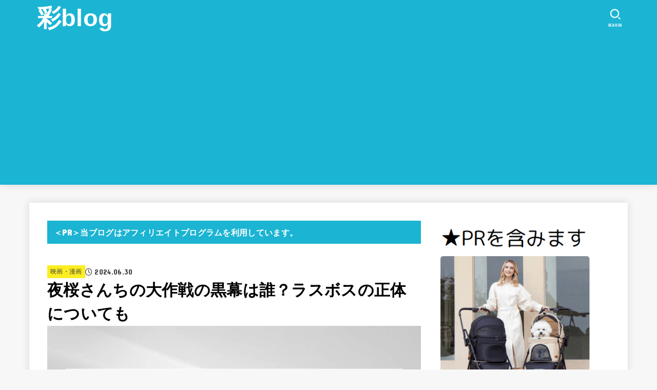

--- FILE ---
content_type: text/html; charset=UTF-8
request_url: https://irodori-aya.com/yozakurasanchi-kuromaku/
body_size: 31949
content:
<!doctype html>
<html lang="ja">
<head>
<meta charset="utf-8">
<meta http-equiv="X-UA-Compatible" content="IE=edge">
<meta name="HandheldFriendly" content="True">
<meta name="MobileOptimized" content="320">
<meta name="viewport" content="width=device-width, initial-scale=1.0, viewport-fit=cover">
<link rel="pingback" href="https://irodori-aya.com/xmlrpc.php">
<meta name='robots' content='index, follow, max-image-preview:large, max-snippet:-1, max-video-preview:-1' />

	<!-- This site is optimized with the Yoast SEO plugin v26.7 - https://yoast.com/wordpress/plugins/seo/ -->
	<title>夜桜さんちの大作戦の黒幕は誰？ラスボスの正体についても - 彩blog</title>
	<link rel="canonical" href="https://irodori-aya.com/yozakurasanchi-kuromaku/" />
	<meta property="og:locale" content="ja_JP" />
	<meta property="og:type" content="article" />
	<meta property="og:title" content="夜桜さんちの大作戦の黒幕は誰？ラスボスの正体についても - 彩blog" />
	<meta property="og:description" content="夜桜さんちの大作戦、夜桜当主の心臓を狙う数々の組織の中でもタンポポが強敵です。 太陽の家族を事故に見せかけ殺したのもタンポポ幹部の皮下。 ですが、皮下は組織の幹部であってトップではないようですね。 一体黒幕は誰なのでしょ..." />
	<meta property="og:url" content="https://irodori-aya.com/yozakurasanchi-kuromaku/" />
	<meta property="og:site_name" content="彩blog" />
	<meta property="article:published_time" content="2024-06-30T12:04:12+00:00" />
	<meta property="og:image" content="https://irodori-aya.com/wp-content/uploads/2024/06/photo-1588345921523-c2dcdb7f1dcd-1.jpg" />
	<meta property="og:image:width" content="1770" />
	<meta property="og:image:height" content="1180" />
	<meta property="og:image:type" content="image/jpeg" />
	<meta name="author" content="彩" />
	<meta name="twitter:card" content="summary_large_image" />
	<meta name="twitter:label1" content="執筆者" />
	<meta name="twitter:data1" content="彩" />
	<script type="application/ld+json" class="yoast-schema-graph">{"@context":"https://schema.org","@graph":[{"@type":"Article","@id":"https://irodori-aya.com/yozakurasanchi-kuromaku/#article","isPartOf":{"@id":"https://irodori-aya.com/yozakurasanchi-kuromaku/"},"author":{"name":"彩","@id":"https://irodori-aya.com/#/schema/person/457c4e52a9713e5cc32bb350a46734c5"},"headline":"夜桜さんちの大作戦の黒幕は誰？ラスボスの正体についても","datePublished":"2024-06-30T12:04:12+00:00","mainEntityOfPage":{"@id":"https://irodori-aya.com/yozakurasanchi-kuromaku/"},"wordCount":6,"commentCount":0,"image":{"@id":"https://irodori-aya.com/yozakurasanchi-kuromaku/#primaryimage"},"thumbnailUrl":"https://irodori-aya.com/wp-content/uploads/2024/06/photo-1588345921523-c2dcdb7f1dcd-1.jpg","articleSection":["映画・漫画"],"inLanguage":"ja","potentialAction":[{"@type":"CommentAction","name":"Comment","target":["https://irodori-aya.com/yozakurasanchi-kuromaku/#respond"]}]},{"@type":"WebPage","@id":"https://irodori-aya.com/yozakurasanchi-kuromaku/","url":"https://irodori-aya.com/yozakurasanchi-kuromaku/","name":"夜桜さんちの大作戦の黒幕は誰？ラスボスの正体についても - 彩blog","isPartOf":{"@id":"https://irodori-aya.com/#website"},"primaryImageOfPage":{"@id":"https://irodori-aya.com/yozakurasanchi-kuromaku/#primaryimage"},"image":{"@id":"https://irodori-aya.com/yozakurasanchi-kuromaku/#primaryimage"},"thumbnailUrl":"https://irodori-aya.com/wp-content/uploads/2024/06/photo-1588345921523-c2dcdb7f1dcd-1.jpg","datePublished":"2024-06-30T12:04:12+00:00","author":{"@id":"https://irodori-aya.com/#/schema/person/457c4e52a9713e5cc32bb350a46734c5"},"breadcrumb":{"@id":"https://irodori-aya.com/yozakurasanchi-kuromaku/#breadcrumb"},"inLanguage":"ja","potentialAction":[{"@type":"ReadAction","target":["https://irodori-aya.com/yozakurasanchi-kuromaku/"]}]},{"@type":"ImageObject","inLanguage":"ja","@id":"https://irodori-aya.com/yozakurasanchi-kuromaku/#primaryimage","url":"https://irodori-aya.com/wp-content/uploads/2024/06/photo-1588345921523-c2dcdb7f1dcd-1.jpg","contentUrl":"https://irodori-aya.com/wp-content/uploads/2024/06/photo-1588345921523-c2dcdb7f1dcd-1.jpg","width":1770,"height":1180},{"@type":"BreadcrumbList","@id":"https://irodori-aya.com/yozakurasanchi-kuromaku/#breadcrumb","itemListElement":[{"@type":"ListItem","position":1,"name":"ホーム","item":"https://irodori-aya.com/"},{"@type":"ListItem","position":2,"name":"夜桜さんちの大作戦の黒幕は誰？ラスボスの正体についても"}]},{"@type":"WebSite","@id":"https://irodori-aya.com/#website","url":"https://irodori-aya.com/","name":"彩blog","description":"アニメや映画について書いています","potentialAction":[{"@type":"SearchAction","target":{"@type":"EntryPoint","urlTemplate":"https://irodori-aya.com/?s={search_term_string}"},"query-input":{"@type":"PropertyValueSpecification","valueRequired":true,"valueName":"search_term_string"}}],"inLanguage":"ja"},{"@type":"Person","@id":"https://irodori-aya.com/#/schema/person/457c4e52a9713e5cc32bb350a46734c5","name":"彩","image":{"@type":"ImageObject","inLanguage":"ja","@id":"https://irodori-aya.com/#/schema/person/image/","url":"https://secure.gravatar.com/avatar/34a4e8e0fcf6e374e1b2990777a7f6d76dd606ee79bb4de00768fdb67ed3f1b1?s=96&r=g","contentUrl":"https://secure.gravatar.com/avatar/34a4e8e0fcf6e374e1b2990777a7f6d76dd606ee79bb4de00768fdb67ed3f1b1?s=96&r=g","caption":"彩"},"url":"https://irodori-aya.com/author/irodoriaya/"}]}</script>
	<!-- / Yoast SEO plugin. -->


<link rel='dns-prefetch' href='//fonts.googleapis.com' />
<link rel='dns-prefetch' href='//cdnjs.cloudflare.com' />
<link rel="alternate" type="application/rss+xml" title="彩blog &raquo; フィード" href="https://irodori-aya.com/feed/" />
<link rel="alternate" type="application/rss+xml" title="彩blog &raquo; コメントフィード" href="https://irodori-aya.com/comments/feed/" />
<link rel="alternate" type="application/rss+xml" title="彩blog &raquo; 夜桜さんちの大作戦の黒幕は誰？ラスボスの正体についても のコメントのフィード" href="https://irodori-aya.com/yozakurasanchi-kuromaku/feed/" />
<link rel="alternate" title="oEmbed (JSON)" type="application/json+oembed" href="https://irodori-aya.com/wp-json/oembed/1.0/embed?url=https%3A%2F%2Firodori-aya.com%2Fyozakurasanchi-kuromaku%2F" />
<link rel="alternate" title="oEmbed (XML)" type="text/xml+oembed" href="https://irodori-aya.com/wp-json/oembed/1.0/embed?url=https%3A%2F%2Firodori-aya.com%2Fyozakurasanchi-kuromaku%2F&#038;format=xml" />
<!-- irodori-aya.com is managing ads with Advanced Ads 2.0.16 – https://wpadvancedads.com/ --><script id="irodo-ready">
			window.advanced_ads_ready=function(e,a){a=a||"complete";var d=function(e){return"interactive"===a?"loading"!==e:"complete"===e};d(document.readyState)?e():document.addEventListener("readystatechange",(function(a){d(a.target.readyState)&&e()}),{once:"interactive"===a})},window.advanced_ads_ready_queue=window.advanced_ads_ready_queue||[];		</script>
		<style id='wp-img-auto-sizes-contain-inline-css' type='text/css'>
img:is([sizes=auto i],[sizes^="auto," i]){contain-intrinsic-size:3000px 1500px}
/*# sourceURL=wp-img-auto-sizes-contain-inline-css */
</style>
<style id='wp-emoji-styles-inline-css' type='text/css'>

	img.wp-smiley, img.emoji {
		display: inline !important;
		border: none !important;
		box-shadow: none !important;
		height: 1em !important;
		width: 1em !important;
		margin: 0 0.07em !important;
		vertical-align: -0.1em !important;
		background: none !important;
		padding: 0 !important;
	}
/*# sourceURL=wp-emoji-styles-inline-css */
</style>
<style id='wp-block-library-inline-css' type='text/css'>
:root{--wp-block-synced-color:#7a00df;--wp-block-synced-color--rgb:122,0,223;--wp-bound-block-color:var(--wp-block-synced-color);--wp-editor-canvas-background:#ddd;--wp-admin-theme-color:#007cba;--wp-admin-theme-color--rgb:0,124,186;--wp-admin-theme-color-darker-10:#006ba1;--wp-admin-theme-color-darker-10--rgb:0,107,160.5;--wp-admin-theme-color-darker-20:#005a87;--wp-admin-theme-color-darker-20--rgb:0,90,135;--wp-admin-border-width-focus:2px}@media (min-resolution:192dpi){:root{--wp-admin-border-width-focus:1.5px}}.wp-element-button{cursor:pointer}:root .has-very-light-gray-background-color{background-color:#eee}:root .has-very-dark-gray-background-color{background-color:#313131}:root .has-very-light-gray-color{color:#eee}:root .has-very-dark-gray-color{color:#313131}:root .has-vivid-green-cyan-to-vivid-cyan-blue-gradient-background{background:linear-gradient(135deg,#00d084,#0693e3)}:root .has-purple-crush-gradient-background{background:linear-gradient(135deg,#34e2e4,#4721fb 50%,#ab1dfe)}:root .has-hazy-dawn-gradient-background{background:linear-gradient(135deg,#faaca8,#dad0ec)}:root .has-subdued-olive-gradient-background{background:linear-gradient(135deg,#fafae1,#67a671)}:root .has-atomic-cream-gradient-background{background:linear-gradient(135deg,#fdd79a,#004a59)}:root .has-nightshade-gradient-background{background:linear-gradient(135deg,#330968,#31cdcf)}:root .has-midnight-gradient-background{background:linear-gradient(135deg,#020381,#2874fc)}:root{--wp--preset--font-size--normal:16px;--wp--preset--font-size--huge:42px}.has-regular-font-size{font-size:1em}.has-larger-font-size{font-size:2.625em}.has-normal-font-size{font-size:var(--wp--preset--font-size--normal)}.has-huge-font-size{font-size:var(--wp--preset--font-size--huge)}.has-text-align-center{text-align:center}.has-text-align-left{text-align:left}.has-text-align-right{text-align:right}.has-fit-text{white-space:nowrap!important}#end-resizable-editor-section{display:none}.aligncenter{clear:both}.items-justified-left{justify-content:flex-start}.items-justified-center{justify-content:center}.items-justified-right{justify-content:flex-end}.items-justified-space-between{justify-content:space-between}.screen-reader-text{border:0;clip-path:inset(50%);height:1px;margin:-1px;overflow:hidden;padding:0;position:absolute;width:1px;word-wrap:normal!important}.screen-reader-text:focus{background-color:#ddd;clip-path:none;color:#444;display:block;font-size:1em;height:auto;left:5px;line-height:normal;padding:15px 23px 14px;text-decoration:none;top:5px;width:auto;z-index:100000}html :where(.has-border-color){border-style:solid}html :where([style*=border-top-color]){border-top-style:solid}html :where([style*=border-right-color]){border-right-style:solid}html :where([style*=border-bottom-color]){border-bottom-style:solid}html :where([style*=border-left-color]){border-left-style:solid}html :where([style*=border-width]){border-style:solid}html :where([style*=border-top-width]){border-top-style:solid}html :where([style*=border-right-width]){border-right-style:solid}html :where([style*=border-bottom-width]){border-bottom-style:solid}html :where([style*=border-left-width]){border-left-style:solid}html :where(img[class*=wp-image-]){height:auto;max-width:100%}:where(figure){margin:0 0 1em}html :where(.is-position-sticky){--wp-admin--admin-bar--position-offset:var(--wp-admin--admin-bar--height,0px)}@media screen and (max-width:600px){html :where(.is-position-sticky){--wp-admin--admin-bar--position-offset:0px}}

/*# sourceURL=wp-block-library-inline-css */
</style><style id='global-styles-inline-css' type='text/css'>
:root{--wp--preset--aspect-ratio--square: 1;--wp--preset--aspect-ratio--4-3: 4/3;--wp--preset--aspect-ratio--3-4: 3/4;--wp--preset--aspect-ratio--3-2: 3/2;--wp--preset--aspect-ratio--2-3: 2/3;--wp--preset--aspect-ratio--16-9: 16/9;--wp--preset--aspect-ratio--9-16: 9/16;--wp--preset--color--black: #000;--wp--preset--color--cyan-bluish-gray: #abb8c3;--wp--preset--color--white: #fff;--wp--preset--color--pale-pink: #f78da7;--wp--preset--color--vivid-red: #cf2e2e;--wp--preset--color--luminous-vivid-orange: #ff6900;--wp--preset--color--luminous-vivid-amber: #fcb900;--wp--preset--color--light-green-cyan: #7bdcb5;--wp--preset--color--vivid-green-cyan: #00d084;--wp--preset--color--pale-cyan-blue: #8ed1fc;--wp--preset--color--vivid-cyan-blue: #0693e3;--wp--preset--color--vivid-purple: #9b51e0;--wp--preset--color--stk-palette-one: var(--stk-palette-color1);--wp--preset--color--stk-palette-two: var(--stk-palette-color2);--wp--preset--color--stk-palette-three: var(--stk-palette-color3);--wp--preset--color--stk-palette-four: var(--stk-palette-color4);--wp--preset--color--stk-palette-five: var(--stk-palette-color5);--wp--preset--color--stk-palette-six: var(--stk-palette-color6);--wp--preset--color--stk-palette-seven: var(--stk-palette-color7);--wp--preset--color--stk-palette-eight: var(--stk-palette-color8);--wp--preset--color--stk-palette-nine: var(--stk-palette-color9);--wp--preset--color--stk-palette-ten: var(--stk-palette-color10);--wp--preset--color--mainttlbg: var(--main-ttl-bg);--wp--preset--color--mainttltext: var(--main-ttl-color);--wp--preset--color--stkeditorcolor-one: var(--stk-editor-color1);--wp--preset--color--stkeditorcolor-two: var(--stk-editor-color2);--wp--preset--color--stkeditorcolor-three: var(--stk-editor-color3);--wp--preset--gradient--vivid-cyan-blue-to-vivid-purple: linear-gradient(135deg,rgb(6,147,227) 0%,rgb(155,81,224) 100%);--wp--preset--gradient--light-green-cyan-to-vivid-green-cyan: linear-gradient(135deg,rgb(122,220,180) 0%,rgb(0,208,130) 100%);--wp--preset--gradient--luminous-vivid-amber-to-luminous-vivid-orange: linear-gradient(135deg,rgb(252,185,0) 0%,rgb(255,105,0) 100%);--wp--preset--gradient--luminous-vivid-orange-to-vivid-red: linear-gradient(135deg,rgb(255,105,0) 0%,rgb(207,46,46) 100%);--wp--preset--gradient--very-light-gray-to-cyan-bluish-gray: linear-gradient(135deg,rgb(238,238,238) 0%,rgb(169,184,195) 100%);--wp--preset--gradient--cool-to-warm-spectrum: linear-gradient(135deg,rgb(74,234,220) 0%,rgb(151,120,209) 20%,rgb(207,42,186) 40%,rgb(238,44,130) 60%,rgb(251,105,98) 80%,rgb(254,248,76) 100%);--wp--preset--gradient--blush-light-purple: linear-gradient(135deg,rgb(255,206,236) 0%,rgb(152,150,240) 100%);--wp--preset--gradient--blush-bordeaux: linear-gradient(135deg,rgb(254,205,165) 0%,rgb(254,45,45) 50%,rgb(107,0,62) 100%);--wp--preset--gradient--luminous-dusk: linear-gradient(135deg,rgb(255,203,112) 0%,rgb(199,81,192) 50%,rgb(65,88,208) 100%);--wp--preset--gradient--pale-ocean: linear-gradient(135deg,rgb(255,245,203) 0%,rgb(182,227,212) 50%,rgb(51,167,181) 100%);--wp--preset--gradient--electric-grass: linear-gradient(135deg,rgb(202,248,128) 0%,rgb(113,206,126) 100%);--wp--preset--gradient--midnight: linear-gradient(135deg,rgb(2,3,129) 0%,rgb(40,116,252) 100%);--wp--preset--font-size--small: 13px;--wp--preset--font-size--medium: 20px;--wp--preset--font-size--large: 36px;--wp--preset--font-size--x-large: 42px;--wp--preset--spacing--20: 0.44rem;--wp--preset--spacing--30: 0.67rem;--wp--preset--spacing--40: 1rem;--wp--preset--spacing--50: 1.5rem;--wp--preset--spacing--60: 2.25rem;--wp--preset--spacing--70: 3.38rem;--wp--preset--spacing--80: 5.06rem;--wp--preset--shadow--natural: 6px 6px 9px rgba(0, 0, 0, 0.2);--wp--preset--shadow--deep: 12px 12px 50px rgba(0, 0, 0, 0.4);--wp--preset--shadow--sharp: 6px 6px 0px rgba(0, 0, 0, 0.2);--wp--preset--shadow--outlined: 6px 6px 0px -3px rgb(255, 255, 255), 6px 6px rgb(0, 0, 0);--wp--preset--shadow--crisp: 6px 6px 0px rgb(0, 0, 0);}:where(.is-layout-flex){gap: 0.5em;}:where(.is-layout-grid){gap: 0.5em;}body .is-layout-flex{display: flex;}.is-layout-flex{flex-wrap: wrap;align-items: center;}.is-layout-flex > :is(*, div){margin: 0;}body .is-layout-grid{display: grid;}.is-layout-grid > :is(*, div){margin: 0;}:where(.wp-block-columns.is-layout-flex){gap: 2em;}:where(.wp-block-columns.is-layout-grid){gap: 2em;}:where(.wp-block-post-template.is-layout-flex){gap: 1.25em;}:where(.wp-block-post-template.is-layout-grid){gap: 1.25em;}.has-black-color{color: var(--wp--preset--color--black) !important;}.has-cyan-bluish-gray-color{color: var(--wp--preset--color--cyan-bluish-gray) !important;}.has-white-color{color: var(--wp--preset--color--white) !important;}.has-pale-pink-color{color: var(--wp--preset--color--pale-pink) !important;}.has-vivid-red-color{color: var(--wp--preset--color--vivid-red) !important;}.has-luminous-vivid-orange-color{color: var(--wp--preset--color--luminous-vivid-orange) !important;}.has-luminous-vivid-amber-color{color: var(--wp--preset--color--luminous-vivid-amber) !important;}.has-light-green-cyan-color{color: var(--wp--preset--color--light-green-cyan) !important;}.has-vivid-green-cyan-color{color: var(--wp--preset--color--vivid-green-cyan) !important;}.has-pale-cyan-blue-color{color: var(--wp--preset--color--pale-cyan-blue) !important;}.has-vivid-cyan-blue-color{color: var(--wp--preset--color--vivid-cyan-blue) !important;}.has-vivid-purple-color{color: var(--wp--preset--color--vivid-purple) !important;}.has-black-background-color{background-color: var(--wp--preset--color--black) !important;}.has-cyan-bluish-gray-background-color{background-color: var(--wp--preset--color--cyan-bluish-gray) !important;}.has-white-background-color{background-color: var(--wp--preset--color--white) !important;}.has-pale-pink-background-color{background-color: var(--wp--preset--color--pale-pink) !important;}.has-vivid-red-background-color{background-color: var(--wp--preset--color--vivid-red) !important;}.has-luminous-vivid-orange-background-color{background-color: var(--wp--preset--color--luminous-vivid-orange) !important;}.has-luminous-vivid-amber-background-color{background-color: var(--wp--preset--color--luminous-vivid-amber) !important;}.has-light-green-cyan-background-color{background-color: var(--wp--preset--color--light-green-cyan) !important;}.has-vivid-green-cyan-background-color{background-color: var(--wp--preset--color--vivid-green-cyan) !important;}.has-pale-cyan-blue-background-color{background-color: var(--wp--preset--color--pale-cyan-blue) !important;}.has-vivid-cyan-blue-background-color{background-color: var(--wp--preset--color--vivid-cyan-blue) !important;}.has-vivid-purple-background-color{background-color: var(--wp--preset--color--vivid-purple) !important;}.has-black-border-color{border-color: var(--wp--preset--color--black) !important;}.has-cyan-bluish-gray-border-color{border-color: var(--wp--preset--color--cyan-bluish-gray) !important;}.has-white-border-color{border-color: var(--wp--preset--color--white) !important;}.has-pale-pink-border-color{border-color: var(--wp--preset--color--pale-pink) !important;}.has-vivid-red-border-color{border-color: var(--wp--preset--color--vivid-red) !important;}.has-luminous-vivid-orange-border-color{border-color: var(--wp--preset--color--luminous-vivid-orange) !important;}.has-luminous-vivid-amber-border-color{border-color: var(--wp--preset--color--luminous-vivid-amber) !important;}.has-light-green-cyan-border-color{border-color: var(--wp--preset--color--light-green-cyan) !important;}.has-vivid-green-cyan-border-color{border-color: var(--wp--preset--color--vivid-green-cyan) !important;}.has-pale-cyan-blue-border-color{border-color: var(--wp--preset--color--pale-cyan-blue) !important;}.has-vivid-cyan-blue-border-color{border-color: var(--wp--preset--color--vivid-cyan-blue) !important;}.has-vivid-purple-border-color{border-color: var(--wp--preset--color--vivid-purple) !important;}.has-vivid-cyan-blue-to-vivid-purple-gradient-background{background: var(--wp--preset--gradient--vivid-cyan-blue-to-vivid-purple) !important;}.has-light-green-cyan-to-vivid-green-cyan-gradient-background{background: var(--wp--preset--gradient--light-green-cyan-to-vivid-green-cyan) !important;}.has-luminous-vivid-amber-to-luminous-vivid-orange-gradient-background{background: var(--wp--preset--gradient--luminous-vivid-amber-to-luminous-vivid-orange) !important;}.has-luminous-vivid-orange-to-vivid-red-gradient-background{background: var(--wp--preset--gradient--luminous-vivid-orange-to-vivid-red) !important;}.has-very-light-gray-to-cyan-bluish-gray-gradient-background{background: var(--wp--preset--gradient--very-light-gray-to-cyan-bluish-gray) !important;}.has-cool-to-warm-spectrum-gradient-background{background: var(--wp--preset--gradient--cool-to-warm-spectrum) !important;}.has-blush-light-purple-gradient-background{background: var(--wp--preset--gradient--blush-light-purple) !important;}.has-blush-bordeaux-gradient-background{background: var(--wp--preset--gradient--blush-bordeaux) !important;}.has-luminous-dusk-gradient-background{background: var(--wp--preset--gradient--luminous-dusk) !important;}.has-pale-ocean-gradient-background{background: var(--wp--preset--gradient--pale-ocean) !important;}.has-electric-grass-gradient-background{background: var(--wp--preset--gradient--electric-grass) !important;}.has-midnight-gradient-background{background: var(--wp--preset--gradient--midnight) !important;}.has-small-font-size{font-size: var(--wp--preset--font-size--small) !important;}.has-medium-font-size{font-size: var(--wp--preset--font-size--medium) !important;}.has-large-font-size{font-size: var(--wp--preset--font-size--large) !important;}.has-x-large-font-size{font-size: var(--wp--preset--font-size--x-large) !important;}
/*# sourceURL=global-styles-inline-css */
</style>

<style id='classic-theme-styles-inline-css' type='text/css'>
/*! This file is auto-generated */
.wp-block-button__link{color:#fff;background-color:#32373c;border-radius:9999px;box-shadow:none;text-decoration:none;padding:calc(.667em + 2px) calc(1.333em + 2px);font-size:1.125em}.wp-block-file__button{background:#32373c;color:#fff;text-decoration:none}
/*# sourceURL=/wp-includes/css/classic-themes.min.css */
</style>
<link rel='stylesheet' id='contact-form-7-css' href='https://irodori-aya.com/wp-content/plugins/contact-form-7/includes/css/styles.css?ver=6.1.4' type='text/css' media='all' />
<link rel='stylesheet' id='ez-toc-css' href='https://irodori-aya.com/wp-content/plugins/easy-table-of-contents/assets/css/screen.min.css?ver=2.0.80' type='text/css' media='all' />
<style id='ez-toc-inline-css' type='text/css'>
div#ez-toc-container .ez-toc-title {font-size: 120%;}div#ez-toc-container .ez-toc-title {font-weight: 500;}div#ez-toc-container ul li , div#ez-toc-container ul li a {font-size: 95%;}div#ez-toc-container ul li , div#ez-toc-container ul li a {font-weight: 500;}div#ez-toc-container nav ul ul li {font-size: 90%;}.ez-toc-box-title {font-weight: bold; margin-bottom: 10px; text-align: center; text-transform: uppercase; letter-spacing: 1px; color: #666; padding-bottom: 5px;position:absolute;top:-4%;left:5%;background-color: inherit;transition: top 0.3s ease;}.ez-toc-box-title.toc-closed {top:-25%;}
.ez-toc-container-direction {direction: ltr;}.ez-toc-counter ul{counter-reset: item ;}.ez-toc-counter nav ul li a::before {content: counters(item, '.', decimal) '. ';display: inline-block;counter-increment: item;flex-grow: 0;flex-shrink: 0;margin-right: .2em; float: left; }.ez-toc-widget-direction {direction: ltr;}.ez-toc-widget-container ul{counter-reset: item ;}.ez-toc-widget-container nav ul li a::before {content: counters(item, '.', decimal) '. ';display: inline-block;counter-increment: item;flex-grow: 0;flex-shrink: 0;margin-right: .2em; float: left; }
/*# sourceURL=ez-toc-inline-css */
</style>
<link rel='stylesheet' id='stk_style-css' href='https://irodori-aya.com/wp-content/themes/jstork19/style.css?ver=5.17.1' type='text/css' media='all' />
<style id='stk_style-inline-css' type='text/css'>
:root{--stk-base-font-family:"游ゴシック","Yu Gothic","游ゴシック体","YuGothic","Hiragino Kaku Gothic ProN",Meiryo,sans-serif;--stk-base-font-size-pc:103%;--stk-base-font-size-sp:103%;--stk-font-weight:400;--stk-font-feature-settings:normal;--stk-font-awesome-free:"Font Awesome 6 Free";--stk-font-awesome-brand:"Font Awesome 6 Brands";--wp--preset--font-size--medium:clamp(1.2em,2.5vw,20px);--wp--preset--font-size--large:clamp(1.5em,4.5vw,36px);--wp--preset--font-size--x-large:clamp(1.9em,5.25vw,42px);--wp--style--gallery-gap-default:.5em;--stk-flex-style:flex-start;--stk-wrap-width:1166px;--stk-wide-width:980px;--stk-main-width:728px;--stk-side-margin:32px;--stk-post-thumb-ratio:16/10;--stk-post-title-font_size:clamp(1.4em,4vw,1.9em);--stk-h1-font_size:clamp(1.4em,4vw,1.9em);--stk-h2-font_size:clamp(1.2em,2.6vw,1.3em);--stk-h2-normal-font_size:125%;--stk-h3-font_size:clamp(1.1em,2.3vw,1.15em);--stk-h4-font_size:105%;--stk-h5-font_size:100%;--stk-line_height:1.8;--stk-heading-line_height:1.5;--stk-heading-margin_top:2em;--stk-heading-margin_bottom:1em;--stk-margin:1.6em;--stk-h2-margin-rl:-2vw;--stk-el-margin-rl:-4vw;--stk-list-icon-size:1.8em;--stk-list-item-margin:.7em;--stk-list-margin:1em;--stk-h2-border_radius:3px;--stk-h2-border_width:4px;--stk-h3-border_width:4px;--stk-h4-border_width:4px;--stk-wttl-border_radius:0;--stk-wttl-border_width:2px;--stk-supplement-border_radius:4px;--stk-supplement-border_width:2px;--stk-supplement-sat:82%;--stk-supplement-lig:86%;--stk-box-border_radius:4px;--stk-box-border_width:2px;--stk-btn-border_radius:3px;--stk-btn-border_width:2px;--stk-post-radius:0;--stk-postlist-radius:0;--stk-cardlist-radius:0;--stk-shadow-s:1px 2px 10px rgba(0,0,0,.2);--stk-shadow-l:5px 10px 20px rgba(0,0,0,.2);--main-text-color:#000;--main-link-color:#2948d1;--main-link-color-hover:#E69B9B;--main-ttl-bg:#1bb4d3;--main-ttl-bg-rgba:rgba(27,180,211,.1);--main-ttl-color:#fff;--header-bg:#1bb4d3;--header-bg-overlay:#0ea3c9;--header-logo-color:#fff;--header-text-color:#edf9fc;--inner-content-bg:#fff;--label-bg:#fcee21;--label-text-color:#3e3e3e;--slider-text-color:#444;--side-text-color:#3e3e3e;--footer-bg:#666;--footer-text-color:#CACACA;--footer-link-color:#f7f7f7;--new-mark-bg:#ff6347;--oc-box-blue:#19b4ce;--oc-box-blue-inner:#d4f3ff;--oc-box-red:#ee5656;--oc-box-red-inner:#feeeed;--oc-box-yellow:#f7cf2e;--oc-box-yellow-inner:#fffae2;--oc-box-green:#39cd75;--oc-box-green-inner:#e8fbf0;--oc-box-pink:#f7b2b2;--oc-box-pink-inner:#fee;--oc-box-gray:#9c9c9c;--oc-box-gray-inner:#f5f5f5;--oc-box-black:#313131;--oc-box-black-inner:#404040;--oc-btn-rich_yellow:#f7cf2e;--oc-btn-rich_yellow-sdw:rgba(222,182,21,1);--oc-btn-rich_pink:#ee5656;--oc-btn-rich_pink-sdw:rgba(213,61,61,1);--oc-btn-rich_orange:#ef9b2f;--oc-btn-rich_orange-sdw:rgba(214,130,22,1);--oc-btn-rich_green:#39cd75;--oc-btn-rich_green-sdw:rgba(32,180,92,1);--oc-btn-rich_blue:#19b4ce;--oc-btn-rich_blue-sdw:rgba(0,155,181,1);--oc-base-border-color:rgba(125,125,125,.3);--oc-has-background-basic-padding:1.1em;--stk-maker-yellow:#ff6;--stk-maker-pink:#ffd5d5;--stk-maker-blue:#b5dfff;--stk-maker-green:#cff7c7;--stk-caption-font-size:11px;--stk-palette-color1:#abb8c3;--stk-palette-color2:#f78da7;--stk-palette-color3:#cf2e2e;--stk-palette-color4:#ff6900;--stk-palette-color5:#fcb900;--stk-palette-color6:#7bdcb5;--stk-palette-color7:#00d084;--stk-palette-color8:#8ed1fc;--stk-palette-color9:#0693e3;--stk-palette-color10:#9b51e0;--stk-editor-color1:#1bb4d3;--stk-editor-color2:#f55e5e;--stk-editor-color3:#ee2;--stk-editor-color1-rgba:rgba(27,180,211,.1);--stk-editor-color2-rgba:rgba(245,94,94,.1);--stk-editor-color3-rgba:rgba(238,238,34,.1)}
#ez-toc-container li:before{content:none}#ez-toc-container{font-size:95%;width:100%!important;padding:1.2em;border:5px solid rgba(100,100,100,.2);border-radius:0;background:inherit;margin-bottom:var(--stk-margin,2em);box-shadow:none}#ez-toc-container ul li{margin:var(--stk-list-item-margin,.7em) 0;font-size:100%!important;font-weight:bold!important;line-height:var(--stk-line_height,1.8)}#ez-toc-container li:last-child{margin-bottom:0}#ez-toc-container li li{font-weight:normal!important;margin:.5em 0}#ez-toc-container ul.ez-toc-list li a::before{display:inline-block;content:counters(item,".",decimal);font-weight:bold;font-size:75%;background-color:var(--main-ttl-bg);color:var(--main-ttl-color);min-width:2.1em;height:2.1em;line-height:2.1;text-align:center;border-radius:1em;margin-right:.3em;padding:0 7px;transform:scale(.9)}#ez-toc-container a{color:inherit!important;text-decoration:none}#ez-toc-container a:hover{text-decoration:underline}#ez-toc-container .ez-toc-title{font-size:100%!important;font-weight:bold!important}#ez-toc-container .ez-toc-title::before{display:inline-block;font-family:var(--stk-font-awesome-free,"Font Awesome 5 Free");font-weight:900;content:"\f03a";margin-right:.8em;margin-left:.4em;transform:scale(1.4);color:var(--main-ttl-bg)}#ez-toc-container .ez-toc-list{max-width:580px;margin-left:auto;margin-right:auto}@media only screen and (max-width:480px){#ez-toc-container{font-size:90%}}
.fb-likebtn .like_text::after{content:"この記事が気に入ったらフォローしよう！"}#related-box .h_ttl::after{content:"こちらの記事も人気です"}.stk_authorbox>.h_ttl:not(.subtext__none)::after{content:"この記事を書いた人"}#author-newpost .h_ttl::after{content:"このライターの最新記事"}
/*# sourceURL=stk_style-inline-css */
</style>
<link rel='stylesheet' id='stk_child-style-css' href='https://irodori-aya.com/wp-content/themes/jstork19_custom/style.css' type='text/css' media='all' />
<link rel='stylesheet' id='gf_font-css' href='https://fonts.googleapis.com/css?family=Concert+One&#038;display=swap' type='text/css' media='all' />
<style id='gf_font-inline-css' type='text/css'>
.gf {font-family: "Concert One", "游ゴシック", "Yu Gothic", "游ゴシック体", "YuGothic", "Hiragino Kaku Gothic ProN", Meiryo, sans-serif;}
/*# sourceURL=gf_font-inline-css */
</style>
<link rel='stylesheet' id='fontawesome-css' href='https://cdnjs.cloudflare.com/ajax/libs/font-awesome/6.7.2/css/all.min.css' type='text/css' media='all' />
<link rel='stylesheet' id='taxopress-frontend-css-css' href='https://irodori-aya.com/wp-content/plugins/simple-tags/assets/frontend/css/frontend.css?ver=3.43.0' type='text/css' media='all' />
<link rel='stylesheet' id='tablepress-default-css' href='https://irodori-aya.com/wp-content/tablepress-combined.min.css?ver=47' type='text/css' media='all' />
<script type="text/javascript" src="https://irodori-aya.com/wp-includes/js/jquery/jquery.min.js?ver=3.7.1" id="jquery-core-js"></script>
<script type="text/javascript" src="https://irodori-aya.com/wp-includes/js/jquery/jquery-migrate.min.js?ver=3.4.1" id="jquery-migrate-js"></script>
<script type="text/javascript" id="jquery-js-after">
/* <![CDATA[ */
jQuery(function($){$(".widget_categories li, .widget_nav_menu li").has("ul").toggleClass("accordionMenu");$(".widget ul.children , .widget ul.sub-menu").after("<span class='accordionBtn'></span>");$(".widget ul.children , .widget ul.sub-menu").hide();$("ul .accordionBtn").on("click",function(){$(this).prev("ul").slideToggle();$(this).toggleClass("active")})});
//# sourceURL=jquery-js-after
/* ]]> */
</script>
<script type="text/javascript" src="https://irodori-aya.com/wp-content/plugins/simple-tags/assets/frontend/js/frontend.js?ver=3.43.0" id="taxopress-frontend-js-js"></script>
<link rel="https://api.w.org/" href="https://irodori-aya.com/wp-json/" /><link rel="alternate" title="JSON" type="application/json" href="https://irodori-aya.com/wp-json/wp/v2/posts/40491" /><link rel="EditURI" type="application/rsd+xml" title="RSD" href="https://irodori-aya.com/xmlrpc.php?rsd" />

<link rel='shortlink' href='https://irodori-aya.com/?p=40491' />
<!-- Google tag (gtag.js) -->
<script async src="https://www.googletagmanager.com/gtag/js?id=G-4JN6JXHCGD"></script>
<script>
  window.dataLayer = window.dataLayer || [];
  function gtag(){dataLayer.push(arguments);}
  gtag('js', new Date());

  gtag('config', 'G-4JN6JXHCGD');
</script><meta name="thumbnail" content="https://irodori-aya.com/wp-content/uploads/2024/06/photo-1588345921523-c2dcdb7f1dcd-1.jpg" />
<script data-ad-client="ca-pub-2046063459565544" async src="https://pagead2.googlesyndication.com/pagead/js/adsbygoogle.js"></script>
<script  async src="https://pagead2.googlesyndication.com/pagead/js/adsbygoogle.js?client=ca-pub-2046063459565544" crossorigin="anonymous"></script></head>
<body class="wp-singular post-template-default single single-post postid-40491 single-format-standard wp-embed-responsive wp-theme-jstork19 wp-child-theme-jstork19_custom h_balloon h_layout_pc_left_full h_layout_sp_center aa-prefix-irodo-">

<svg aria-hidden="true" xmlns="http://www.w3.org/2000/svg" width="0" height="0" focusable="false" role="none" style="visibility: hidden; position: absolute; left: -9999px; overflow: hidden;"><defs><symbol id="svgicon_search_btn" viewBox="0 0 50 50"><path d="M44.35,48.52l-4.95-4.95c-1.17-1.17-1.17-3.07,0-4.24l0,0c1.17-1.17,3.07-1.17,4.24,0l4.95,4.95c1.17,1.17,1.17,3.07,0,4.24 l0,0C47.42,49.7,45.53,49.7,44.35,48.52z"/><path d="M22.81,7c8.35,0,15.14,6.79,15.14,15.14s-6.79,15.14-15.14,15.14S7.67,30.49,7.67,22.14S14.46,7,22.81,7 M22.81,1 C11.13,1,1.67,10.47,1.67,22.14s9.47,21.14,21.14,21.14s21.14-9.47,21.14-21.14S34.49,1,22.81,1L22.81,1z"/></symbol><symbol id="svgicon_nav_btn" viewBox="0 0 50 50"><path d="M45.1,46.5H4.9c-1.6,0-2.9-1.3-2.9-2.9v-0.2c0-1.6,1.3-2.9,2.9-2.9h40.2c1.6,0,2.9,1.3,2.9,2.9v0.2 C48,45.2,46.7,46.5,45.1,46.5z"/><path d="M45.1,28.5H4.9c-1.6,0-2.9-1.3-2.9-2.9v-0.2c0-1.6,1.3-2.9,2.9-2.9h40.2c1.6,0,2.9,1.3,2.9,2.9v0.2 C48,27.2,46.7,28.5,45.1,28.5z"/><path d="M45.1,10.5H4.9C3.3,10.5,2,9.2,2,7.6V7.4c0-1.6,1.3-2.9,2.9-2.9h40.2c1.6,0,2.9,1.3,2.9,2.9v0.2 C48,9.2,46.7,10.5,45.1,10.5z"/></symbol><symbol id="stk-envelope-svg" viewBox="0 0 300 300"><path d="M300.03,81.5c0-30.25-24.75-55-55-55h-190c-30.25,0-55,24.75-55,55v140c0,30.25,24.75,55,55,55h190c30.25,0,55-24.75,55-55 V81.5z M37.4,63.87c4.75-4.75,11.01-7.37,17.63-7.37h190c6.62,0,12.88,2.62,17.63,7.37c4.75,4.75,7.37,11.01,7.37,17.63v5.56 c-0.32,0.2-0.64,0.41-0.95,0.64L160.2,169.61c-0.75,0.44-5.12,2.89-10.17,2.89c-4.99,0-9.28-2.37-10.23-2.94L30.99,87.7 c-0.31-0.23-0.63-0.44-0.95-0.64V81.5C30.03,74.88,32.65,68.62,37.4,63.87z M262.66,239.13c-4.75,4.75-11.01,7.37-17.63,7.37h-190 c-6.62,0-12.88-2.62-17.63-7.37c-4.75-4.75-7.37-11.01-7.37-17.63v-99.48l93.38,70.24c0.16,0.12,0.32,0.24,0.49,0.35 c1.17,0.81,11.88,7.88,26.13,7.88c14.25,0,24.96-7.07,26.14-7.88c0.17-0.11,0.33-0.23,0.49-0.35l93.38-70.24v99.48 C270.03,228.12,267.42,234.38,262.66,239.13z"/></symbol><symbol id="stk-close-svg" viewBox="0 0 384 512"><path fill="currentColor" d="M342.6 150.6c12.5-12.5 12.5-32.8 0-45.3s-32.8-12.5-45.3 0L192 210.7 86.6 105.4c-12.5-12.5-32.8-12.5-45.3 0s-12.5 32.8 0 45.3L146.7 256 41.4 361.4c-12.5 12.5-12.5 32.8 0 45.3s32.8 12.5 45.3 0L192 301.3 297.4 406.6c12.5 12.5 32.8 12.5 45.3 0s12.5-32.8 0-45.3L237.3 256 342.6 150.6z"/></symbol><symbol id="stk-twitter-svg" viewBox="0 0 512 512"><path d="M299.8,219.7L471,20.7h-40.6L281.7,193.4L163,20.7H26l179.6,261.4L26,490.7h40.6l157-182.5L349,490.7h137L299.8,219.7 L299.8,219.7z M244.2,284.3l-18.2-26L81.2,51.2h62.3l116.9,167.1l18.2,26l151.9,217.2h-62.3L244.2,284.3L244.2,284.3z"/></symbol><symbol id="stk-twitter_bird-svg" viewBox="0 0 512 512"><path d="M459.37 151.716c.325 4.548.325 9.097.325 13.645 0 138.72-105.583 298.558-298.558 298.558-59.452 0-114.68-17.219-161.137-47.106 8.447.974 16.568 1.299 25.34 1.299 49.055 0 94.213-16.568 130.274-44.832-46.132-.975-84.792-31.188-98.112-72.772 6.498.974 12.995 1.624 19.818 1.624 9.421 0 18.843-1.3 27.614-3.573-48.081-9.747-84.143-51.98-84.143-102.985v-1.299c13.969 7.797 30.214 12.67 47.431 13.319-28.264-18.843-46.781-51.005-46.781-87.391 0-19.492 5.197-37.36 14.294-52.954 51.655 63.675 129.3 105.258 216.365 109.807-1.624-7.797-2.599-15.918-2.599-24.04 0-57.828 46.782-104.934 104.934-104.934 30.213 0 57.502 12.67 76.67 33.137 23.715-4.548 46.456-13.32 66.599-25.34-7.798 24.366-24.366 44.833-46.132 57.827 21.117-2.273 41.584-8.122 60.426-16.243-14.292 20.791-32.161 39.308-52.628 54.253z"/></symbol><symbol id="stk-bluesky-svg" viewBox="0 0 256 256"><path d="M 60.901 37.747 C 88.061 58.137 117.273 99.482 127.999 121.666 C 138.727 99.482 167.938 58.137 195.099 37.747 C 214.696 23.034 246.45 11.651 246.45 47.874 C 246.45 55.109 242.302 108.648 239.869 117.34 C 231.413 147.559 200.6 155.266 173.189 150.601 C 221.101 158.756 233.288 185.766 206.966 212.776 C 156.975 264.073 135.115 199.905 129.514 183.464 C 128.487 180.449 128.007 179.038 127.999 180.238 C 127.992 179.038 127.512 180.449 126.486 183.464 C 120.884 199.905 99.024 264.073 49.033 212.776 C 22.711 185.766 34.899 158.756 82.81 150.601 C 55.4 155.266 24.587 147.559 16.13 117.34 C 13.697 108.648 9.55 55.109 9.55 47.874 C 9.55 11.651 41.304 23.034 60.901 37.747 Z"/></symbol><symbol id="stk-facebook-svg" viewBox="0 0 512 512"><path d="M504 256C504 119 393 8 256 8S8 119 8 256c0 123.78 90.69 226.38 209.25 245V327.69h-63V256h63v-54.64c0-62.15 37-96.48 93.67-96.48 27.14 0 55.52 4.84 55.52 4.84v61h-31.28c-30.8 0-40.41 19.12-40.41 38.73V256h68.78l-11 71.69h-57.78V501C413.31 482.38 504 379.78 504 256z"/></symbol><symbol id="stk-hatebu-svg" viewBox="0 0 50 50"><path d="M5.53,7.51c5.39,0,10.71,0,16.02,0,.73,0,1.47,.06,2.19,.19,3.52,.6,6.45,3.36,6.99,6.54,.63,3.68-1.34,7.09-5.02,8.67-.32,.14-.63,.27-1.03,.45,3.69,.93,6.25,3.02,7.37,6.59,1.79,5.7-2.32,11.79-8.4,12.05-6.01,.26-12.03,.06-18.13,.06V7.51Zm8.16,28.37c.16,.03,.26,.07,.35,.07,1.82,0,3.64,.03,5.46,0,2.09-.03,3.73-1.58,3.89-3.62,.14-1.87-1.28-3.79-3.27-3.97-2.11-.19-4.25-.04-6.42-.04v7.56Zm-.02-13.77c1.46,0,2.83,0,4.2,0,.29,0,.58,0,.86-.03,1.67-.21,3.01-1.53,3.17-3.12,.16-1.62-.75-3.32-2.36-3.61-1.91-.34-3.89-.25-5.87-.35v7.1Z"/><path d="M43.93,30.53h-7.69V7.59h7.69V30.53Z"/><path d="M44,38.27c0,2.13-1.79,3.86-3.95,3.83-2.12-.03-3.86-1.77-3.85-3.85,0-2.13,1.8-3.86,3.96-3.83,2.12,.03,3.85,1.75,3.84,3.85Z"/></symbol><symbol id="stk-line-svg" viewBox="0 0 32 32"><path d="M25.82 13.151c0.465 0 0.84 0.38 0.84 0.841 0 0.46-0.375 0.84-0.84 0.84h-2.34v1.5h2.34c0.465 0 0.84 0.377 0.84 0.84 0 0.459-0.375 0.839-0.84 0.839h-3.181c-0.46 0-0.836-0.38-0.836-0.839v-6.361c0-0.46 0.376-0.84 0.84-0.84h3.181c0.461 0 0.836 0.38 0.836 0.84 0 0.465-0.375 0.84-0.84 0.84h-2.34v1.5zM20.68 17.172c0 0.36-0.232 0.68-0.576 0.795-0.085 0.028-0.177 0.041-0.265 0.041-0.281 0-0.521-0.12-0.68-0.333l-3.257-4.423v3.92c0 0.459-0.372 0.839-0.841 0.839-0.461 0-0.835-0.38-0.835-0.839v-6.361c0-0.36 0.231-0.68 0.573-0.793 0.080-0.031 0.181-0.044 0.259-0.044 0.26 0 0.5 0.139 0.66 0.339l3.283 4.44v-3.941c0-0.46 0.376-0.84 0.84-0.84 0.46 0 0.84 0.38 0.84 0.84zM13.025 17.172c0 0.459-0.376 0.839-0.841 0.839-0.46 0-0.836-0.38-0.836-0.839v-6.361c0-0.46 0.376-0.84 0.84-0.84 0.461 0 0.837 0.38 0.837 0.84zM9.737 18.011h-3.181c-0.46 0-0.84-0.38-0.84-0.839v-6.361c0-0.46 0.38-0.84 0.84-0.84 0.464 0 0.84 0.38 0.84 0.84v5.521h2.341c0.464 0 0.839 0.377 0.839 0.84 0 0.459-0.376 0.839-0.839 0.839zM32 13.752c0-7.161-7.18-12.989-16-12.989s-16 5.828-16 12.989c0 6.415 5.693 11.789 13.38 12.811 0.521 0.109 1.231 0.344 1.411 0.787 0.16 0.401 0.105 1.021 0.051 1.44l-0.219 1.36c-0.060 0.401-0.32 1.581 1.399 0.86 1.721-0.719 9.221-5.437 12.581-9.3 2.299-2.519 3.397-5.099 3.397-7.957z"/></symbol><symbol id="stk-pokect-svg" viewBox="0 0 50 50"><path d="M8.04,6.5c-2.24,.15-3.6,1.42-3.6,3.7v13.62c0,11.06,11,19.75,20.52,19.68,10.7-.08,20.58-9.11,20.58-19.68V10.2c0-2.28-1.44-3.57-3.7-3.7H8.04Zm8.67,11.08l8.25,7.84,8.26-7.84c3.7-1.55,5.31,2.67,3.79,3.9l-10.76,10.27c-.35,.33-2.23,.33-2.58,0l-10.76-10.27c-1.45-1.36,.44-5.65,3.79-3.9h0Z"/></symbol><symbol id="stk-pinterest-svg" viewBox="0 0 50 50"><path d="M3.63,25c.11-6.06,2.25-11.13,6.43-15.19,4.18-4.06,9.15-6.12,14.94-6.18,6.23,.11,11.34,2.24,15.32,6.38,3.98,4.15,6,9.14,6.05,14.98-.11,6.01-2.25,11.06-6.43,15.15-4.18,4.09-9.15,6.16-14.94,6.21-2,0-4-.31-6.01-.92,.39-.61,.78-1.31,1.17-2.09,.44-.94,1-2.73,1.67-5.34,.17-.72,.42-1.7,.75-2.92,.39,.67,1.06,1.28,2,1.84,2.5,1.17,5.15,1.06,7.93-.33,2.89-1.67,4.9-4.26,6.01-7.76,1-3.67,.88-7.08-.38-10.22-1.25-3.15-3.49-5.41-6.72-6.8-4.06-1.17-8.01-1.04-11.85,.38s-6.51,3.85-8.01,7.3c-.39,1.28-.62,2.55-.71,3.8s-.04,2.47,.12,3.67,.59,2.27,1.25,3.21,1.56,1.67,2.67,2.17c.28,.11,.5,.11,.67,0,.22-.11,.44-.56,.67-1.33s.31-1.31,.25-1.59c-.06-.11-.17-.31-.33-.59-1.17-1.89-1.56-3.88-1.17-5.97,.39-2.09,1.25-3.85,2.59-5.3,2.06-1.84,4.47-2.84,7.22-3,2.75-.17,5.11,.59,7.05,2.25,1.06,1.22,1.74,2.7,2.04,4.42s.31,3.38,0,4.97c-.31,1.59-.85,3.07-1.63,4.47-1.39,2.17-3.03,3.28-4.92,3.34-1.11-.06-2.02-.49-2.71-1.29s-.91-1.74-.62-2.79c.11-.61,.44-1.81,1-3.59s.86-3.12,.92-4c-.17-2.12-1.14-3.2-2.92-3.26-1.39,.17-2.42,.79-3.09,1.88s-1.03,2.32-1.09,3.71c.17,1.62,.42,2.73,.75,3.34-.61,2.5-1.09,4.51-1.42,6.01-.11,.39-.42,1.59-.92,3.59s-.78,3.53-.83,4.59v2.34c-3.95-1.84-7.07-4.49-9.35-7.97-2.28-3.48-3.42-7.33-3.42-11.56Z"/></symbol><symbol id="stk-instagram-svg" viewBox="0 0 448 512"><path d="M224.1 141c-63.6 0-114.9 51.3-114.9 114.9s51.3 114.9 114.9 114.9S339 319.5 339 255.9 287.7 141 224.1 141zm0 189.6c-41.1 0-74.7-33.5-74.7-74.7s33.5-74.7 74.7-74.7 74.7 33.5 74.7 74.7-33.6 74.7-74.7 74.7zm146.4-194.3c0 14.9-12 26.8-26.8 26.8-14.9 0-26.8-12-26.8-26.8s12-26.8 26.8-26.8 26.8 12 26.8 26.8zm76.1 27.2c-1.7-35.9-9.9-67.7-36.2-93.9-26.2-26.2-58-34.4-93.9-36.2-37-2.1-147.9-2.1-184.9 0-35.8 1.7-67.6 9.9-93.9 36.1s-34.4 58-36.2 93.9c-2.1 37-2.1 147.9 0 184.9 1.7 35.9 9.9 67.7 36.2 93.9s58 34.4 93.9 36.2c37 2.1 147.9 2.1 184.9 0 35.9-1.7 67.7-9.9 93.9-36.2 26.2-26.2 34.4-58 36.2-93.9 2.1-37 2.1-147.8 0-184.8zM398.8 388c-7.8 19.6-22.9 34.7-42.6 42.6-29.5 11.7-99.5 9-132.1 9s-102.7 2.6-132.1-9c-19.6-7.8-34.7-22.9-42.6-42.6-11.7-29.5-9-99.5-9-132.1s-2.6-102.7 9-132.1c7.8-19.6 22.9-34.7 42.6-42.6 29.5-11.7 99.5-9 132.1-9s102.7-2.6 132.1 9c19.6 7.8 34.7 22.9 42.6 42.6 11.7 29.5 9 99.5 9 132.1s2.7 102.7-9 132.1z"/></symbol><symbol id="stk-youtube-svg" viewBox="0 0 576 512"><path d="M549.655 124.083c-6.281-23.65-24.787-42.276-48.284-48.597C458.781 64 288 64 288 64S117.22 64 74.629 75.486c-23.497 6.322-42.003 24.947-48.284 48.597-11.412 42.867-11.412 132.305-11.412 132.305s0 89.438 11.412 132.305c6.281 23.65 24.787 41.5 48.284 47.821C117.22 448 288 448 288 448s170.78 0 213.371-11.486c23.497-6.321 42.003-24.171 48.284-47.821 11.412-42.867 11.412-132.305 11.412-132.305s0-89.438-11.412-132.305zm-317.51 213.508V175.185l142.739 81.205-142.739 81.201z"/></symbol><symbol id="stk-tiktok-svg" viewBox="0 0 448 512"><path d="M448,209.91a210.06,210.06,0,0,1-122.77-39.25V349.38A162.55,162.55,0,1,1,185,188.31V278.2a74.62,74.62,0,1,0,52.23,71.18V0l88,0a121.18,121.18,0,0,0,1.86,22.17h0A122.18,122.18,0,0,0,381,102.39a121.43,121.43,0,0,0,67,20.14Z"/></symbol><symbol id="stk-feedly-svg" viewBox="0 0 50 50"><path d="M20.42,44.65h9.94c1.59,0,3.12-.63,4.25-1.76l12-12c2.34-2.34,2.34-6.14,0-8.48L29.64,5.43c-2.34-2.34-6.14-2.34-8.48,0L4.18,22.4c-2.34,2.34-2.34,6.14,0,8.48l12,12c1.12,1.12,2.65,1.76,4.24,1.76Zm-2.56-11.39l-.95-.95c-.39-.39-.39-1.02,0-1.41l7.07-7.07c.39-.39,1.02-.39,1.41,0l2.12,2.12c.39,.39,.39,1.02,0,1.41l-5.9,5.9c-.19,.19-.44,.29-.71,.29h-2.34c-.27,0-.52-.11-.71-.29Zm10.36,4.71l-.95,.95c-.19,.19-.44,.29-.71,.29h-2.34c-.27,0-.52-.11-.71-.29l-.95-.95c-.39-.39-.39-1.02,0-1.41l2.12-2.12c.39-.39,1.02-.39,1.41,0l2.12,2.12c.39,.39,.39,1.02,0,1.41ZM11.25,25.23l12.73-12.73c.39-.39,1.02-.39,1.41,0l2.12,2.12c.39,.39,.39,1.02,0,1.41l-11.55,11.55c-.19,.19-.45,.29-.71,.29h-2.34c-.27,0-.52-.11-.71-.29l-.95-.95c-.39-.39-.39-1.02,0-1.41Z"/></symbol><symbol id="stk-amazon-svg" viewBox="0 0 512 512"><path class="st0" d="M444.6,421.5L444.6,421.5C233.3,522,102.2,437.9,18.2,386.8c-5.2-3.2-14,0.8-6.4,9.6 C39.8,430.3,131.5,512,251.1,512c119.7,0,191-65.3,199.9-76.7C459.8,424,453.6,417.7,444.6,421.5z"/><path class="st0" d="M504,388.7L504,388.7c-5.7-7.4-34.5-8.8-52.7-6.5c-18.2,2.2-45.5,13.3-43.1,19.9c1.2,2.5,3.7,1.4,16.2,0.3 c12.5-1.2,47.6-5.7,54.9,3.9c7.3,9.6-11.2,55.4-14.6,62.8c-3.3,7.4,1.2,9.3,7.4,4.4c6.1-4.9,17-17.7,24.4-35.7 C503.9,419.6,508.3,394.3,504,388.7z"/><path class="st0" d="M302.6,147.3c-39.3,4.5-90.6,7.3-127.4,23.5c-42.4,18.3-72.2,55.7-72.2,110.7c0,70.4,44.4,105.6,101.4,105.6 c48.2,0,74.5-11.3,111.7-49.3c12.4,17.8,16.4,26.5,38.9,45.2c5,2.7,11.5,2.4,16-1.6l0,0h0c0,0,0,0,0,0l0.2,0.2 c13.5-12,38.1-33.4,51.9-45c5.5-4.6,4.6-11.9,0.2-18c-12.4-17.1-25.5-31.1-25.5-62.8V150.2c0-44.7,3.1-85.7-29.8-116.5 c-26-25-69.1-33.7-102-33.7c-64.4,0-136.3,24-151.5,103.7c-1.5,8.5,4.6,13,10.1,14.2l65.7,7c6.1-0.3,10.6-6.3,11.7-12.4 c5.6-27.4,28.7-40.7,54.5-40.7c13.9,0,29.7,5.1,38,17.6c9.4,13.9,8.2,33,8.2,49.1V147.3z M289.9,288.1 c-10.8,19.1-27.8,30.8-46.9,30.8c-26,0-41.2-19.8-41.2-49.1c0-57.7,51.7-68.2,100.7-68.2v14.7C302.6,242.6,303.2,264.7,289.9,288.1 z"/></symbol><symbol id="stk-user_url-svg" viewBox="0 0 50 50"><path d="M33.62,25c0,1.99-.11,3.92-.3,5.75H16.67c-.19-1.83-.38-3.76-.38-5.75s.19-3.92,.38-5.75h16.66c.19,1.83,.3,3.76,.3,5.75Zm13.65-5.75c.48,1.84,.73,3.76,.73,5.75s-.25,3.91-.73,5.75h-11.06c.19-1.85,.29-3.85,.29-5.75s-.1-3.9-.29-5.75h11.06Zm-.94-2.88h-10.48c-.9-5.74-2.68-10.55-4.97-13.62,7.04,1.86,12.76,6.96,15.45,13.62Zm-13.4,0h-15.87c.55-3.27,1.39-6.17,2.43-8.5,.94-2.12,1.99-3.66,3.01-4.63,1.01-.96,1.84-1.24,2.5-1.24s1.49,.29,2.5,1.24c1.02,.97,2.07,2.51,3.01,4.63,1.03,2.34,1.88,5.23,2.43,8.5h0Zm-29.26,0C6.37,9.72,12.08,4.61,19.12,2.76c-2.29,3.07-4.07,7.88-4.97,13.62H3.67Zm10.12,2.88c-.19,1.85-.37,3.77-.37,5.75s.18,3.9,.37,5.75H2.72c-.47-1.84-.72-3.76-.72-5.75s.25-3.91,.72-5.75H13.79Zm5.71,22.87c-1.03-2.34-1.88-5.23-2.43-8.5h15.87c-.55,3.27-1.39,6.16-2.43,8.5-.94,2.13-1.99,3.67-3.01,4.64-1.01,.95-1.84,1.24-2.58,1.24-.58,0-1.41-.29-2.42-1.24-1.02-.97-2.07-2.51-3.01-4.64h0Zm-.37,5.12c-7.04-1.86-12.76-6.96-15.45-13.62H14.16c.9,5.74,2.68,10.55,4.97,13.62h0Zm11.75,0c2.29-3.07,4.07-7.88,4.97-13.62h10.48c-2.7,6.66-8.41,11.76-15.45,13.62h0Z"/></symbol><symbol id="stk-link-svg" viewBox="0 0 256 256"><path d="M85.56787,153.44629l67.88281-67.88184a12.0001,12.0001,0,1,1,16.97071,16.97071L102.53857,170.417a12.0001,12.0001,0,1,1-16.9707-16.9707ZM136.478,170.4248,108.19385,198.709a36,36,0,0,1-50.91211-50.91113l28.28418-28.28418A12.0001,12.0001,0,0,0,68.59521,102.543L40.311,130.82715a60.00016,60.00016,0,0,0,84.85351,84.85254l28.28418-28.28418A12.0001,12.0001,0,0,0,136.478,170.4248ZM215.6792,40.3125a60.06784,60.06784,0,0,0-84.85352,0L102.5415,68.59668a12.0001,12.0001,0,0,0,16.97071,16.9707L147.79639,57.2832a36,36,0,0,1,50.91211,50.91114l-28.28418,28.28418a12.0001,12.0001,0,0,0,16.9707,16.9707L215.6792,125.165a60.00052,60.00052,0,0,0,0-84.85254Z"/></symbol></defs></svg>
<div id="container">

<header id="header" class="stk_header"><div class="inner-header wrap"><div class="site__logo fs_l"><p class="site__logo__title text none_gf"><a href="https://irodori-aya.com" class="text-logo-link">彩blog</a></p></div><a href="#searchbox" data-remodal-target="searchbox" class="nav_btn search_btn" aria-label="SEARCH" title="SEARCH">
            <svg class="stk_svgicon nav_btn__svgicon">
            	<use xlink:href="#svgicon_search_btn"/>
            </svg>
            <span class="text gf">search</span></a></div></header>
<div id="content">
<div id="inner-content" class="fadeIn wrap">

<main id="main">
<article id="post-40491" class="post-40491 post type-post status-publish format-standard has-post-thumbnail hentry category-140 article">
<div id="custom_html-4" class="widget_text widget widget_custom_html"><h2 class="widgettitle gf"><span>＜PR＞当ブログはアフィリエイトプログラムを利用しています。</span></h2><div class="textwidget custom-html-widget"></div></div><header class="article-header entry-header">

<p class="byline entry-meta vcard"><span class="cat-name cat-id-140"><a href="https://irodori-aya.com/category/%e6%98%a0%e7%94%bb/">映画・漫画</a></span><time class="time__date gf entry-date updated" datetime="2024-06-30">2024.06.30</time></p><h1 class="entry-title post-title" itemprop="headline" rel="bookmark">夜桜さんちの大作戦の黒幕は誰？ラスボスの正体についても</h1><figure class="eyecatch stk_post_main_thum"><img width="1770" height="1180" src="https://irodori-aya.com/wp-content/uploads/2024/06/photo-1588345921523-c2dcdb7f1dcd-1.jpg" class="stk_post_main_thum__img wp-post-image" alt="" decoding="async" fetchpriority="high" srcset="https://irodori-aya.com/wp-content/uploads/2024/06/photo-1588345921523-c2dcdb7f1dcd-1.jpg 1770w, https://irodori-aya.com/wp-content/uploads/2024/06/photo-1588345921523-c2dcdb7f1dcd-1-300x200.jpg 300w, https://irodori-aya.com/wp-content/uploads/2024/06/photo-1588345921523-c2dcdb7f1dcd-1-1024x683.jpg 1024w, https://irodori-aya.com/wp-content/uploads/2024/06/photo-1588345921523-c2dcdb7f1dcd-1-768x512.jpg 768w, https://irodori-aya.com/wp-content/uploads/2024/06/photo-1588345921523-c2dcdb7f1dcd-1-1536x1024.jpg 1536w, https://irodori-aya.com/wp-content/uploads/2024/06/photo-1588345921523-c2dcdb7f1dcd-1-485x323.jpg 485w" sizes="(max-width: 1770px) 100vw, 1770px" /></figure><ul class="sns_btn__ul --style-rich"><li class="sns_btn__li twitter"><a class="sns_btn__link" target="blank" 
				href="//twitter.com/intent/tweet?url=https%3A%2F%2Firodori-aya.com%2Fyozakurasanchi-kuromaku%2F&text=%E5%A4%9C%E6%A1%9C%E3%81%95%E3%82%93%E3%81%A1%E3%81%AE%E5%A4%A7%E4%BD%9C%E6%88%A6%E3%81%AE%E9%BB%92%E5%B9%95%E3%81%AF%E8%AA%B0%EF%BC%9F%E3%83%A9%E3%82%B9%E3%83%9C%E3%82%B9%E3%81%AE%E6%AD%A3%E4%BD%93%E3%81%AB%E3%81%A4%E3%81%84%E3%81%A6%E3%82%82&tw_p=tweetbutton" 
				onclick="window.open(this.href, 'tweetwindow', 'width=550, height=450,personalbar=0,toolbar=0,scrollbars=1,resizable=1'); return false;
				">
				<svg class="stk_sns__svgicon"><use xlink:href="#stk-twitter-svg" /></svg>
				<span class="sns_btn__text">ポスト</span></a></li><li class="sns_btn__li facebook"><a class="sns_btn__link" 
				href="//www.facebook.com/sharer.php?src=bm&u=https%3A%2F%2Firodori-aya.com%2Fyozakurasanchi-kuromaku%2F&t=%E5%A4%9C%E6%A1%9C%E3%81%95%E3%82%93%E3%81%A1%E3%81%AE%E5%A4%A7%E4%BD%9C%E6%88%A6%E3%81%AE%E9%BB%92%E5%B9%95%E3%81%AF%E8%AA%B0%EF%BC%9F%E3%83%A9%E3%82%B9%E3%83%9C%E3%82%B9%E3%81%AE%E6%AD%A3%E4%BD%93%E3%81%AB%E3%81%A4%E3%81%84%E3%81%A6%E3%82%82" 
				onclick="javascript:window.open(this.href, '', 'menubar=no,toolbar=no,resizable=yes,scrollbars=yes,height=300,width=600');return false;
				">
				<svg class="stk_sns__svgicon"><use xlink:href="#stk-facebook-svg" /></svg>
				<span class="sns_btn__text">シェア</span></a></li><li class="sns_btn__li hatebu"><a class="sns_btn__link" target="_blank"
				href="//b.hatena.ne.jp/add?mode=confirm&url=https://irodori-aya.com/yozakurasanchi-kuromaku/
				&title=%E5%A4%9C%E6%A1%9C%E3%81%95%E3%82%93%E3%81%A1%E3%81%AE%E5%A4%A7%E4%BD%9C%E6%88%A6%E3%81%AE%E9%BB%92%E5%B9%95%E3%81%AF%E8%AA%B0%EF%BC%9F%E3%83%A9%E3%82%B9%E3%83%9C%E3%82%B9%E3%81%AE%E6%AD%A3%E4%BD%93%E3%81%AB%E3%81%A4%E3%81%84%E3%81%A6%E3%82%82" 
				onclick="window.open(this.href, 'HBwindow', 'width=600, height=400, menubar=no, toolbar=no, scrollbars=yes'); return false;
				">
				<svg class="stk_sns__svgicon"><use xlink:href="#stk-hatebu-svg" /></svg>
				<span class="sns_btn__text">はてブ</span></a></li><li class="sns_btn__li line"><a class="sns_btn__link" target="_blank"
				href="//line.me/R/msg/text/?%E5%A4%9C%E6%A1%9C%E3%81%95%E3%82%93%E3%81%A1%E3%81%AE%E5%A4%A7%E4%BD%9C%E6%88%A6%E3%81%AE%E9%BB%92%E5%B9%95%E3%81%AF%E8%AA%B0%EF%BC%9F%E3%83%A9%E3%82%B9%E3%83%9C%E3%82%B9%E3%81%AE%E6%AD%A3%E4%BD%93%E3%81%AB%E3%81%A4%E3%81%84%E3%81%A6%E3%82%82%0Ahttps%3A%2F%2Firodori-aya.com%2Fyozakurasanchi-kuromaku%2F
				">
				<svg class="stk_sns__svgicon"><use xlink:href="#stk-line-svg" /></svg>
				<span class="sns_btn__text">送る</span></a></li><li class="sns_btn__li pocket"><a class="sns_btn__link" 
				href="//getpocket.com/edit?url=https://irodori-aya.com/yozakurasanchi-kuromaku/&title=%E5%A4%9C%E6%A1%9C%E3%81%95%E3%82%93%E3%81%A1%E3%81%AE%E5%A4%A7%E4%BD%9C%E6%88%A6%E3%81%AE%E9%BB%92%E5%B9%95%E3%81%AF%E8%AA%B0%EF%BC%9F%E3%83%A9%E3%82%B9%E3%83%9C%E3%82%B9%E3%81%AE%E6%AD%A3%E4%BD%93%E3%81%AB%E3%81%A4%E3%81%84%E3%81%A6%E3%82%82" 
				onclick="window.open(this.href, 'Pocketwindow', 'width=550, height=350, menubar=no, toolbar=no, scrollbars=yes'); return false;
				">
				<svg class="stk_sns__svgicon"><use xlink:href="#stk-pokect-svg" /></svg>
				<span class="sns_btn__text">Pocket</span></a></li></ul>
</header>

<section class="entry-content cf">

<div class="add titleunder"></div><p>夜桜さんちの大作戦、夜桜当主の心臓を狙う数々の組織の中でもタンポポが強敵です。</p>
<p>太陽の家族を事故に見せかけ殺したのもタンポポ幹部の皮下。</p>
<p>ですが、皮下は組織の幹部であってトップではないようですね。</p>
<p>一体黒幕は誰なのでしょうか。ラスボスの正体についてまとめました。</p>
<div id="ez-toc-container" class="ez-toc-v2_0_80 counter-hierarchy ez-toc-counter ez-toc-light-blue ez-toc-container-direction">
<div class="ez-toc-title-container">
<p class="ez-toc-title" style="cursor:inherit">目次</p>
<span class="ez-toc-title-toggle"><a href="#" class="ez-toc-pull-right ez-toc-btn ez-toc-btn-xs ez-toc-btn-default ez-toc-toggle" aria-label="Toggle Table of Content"><span class="ez-toc-js-icon-con"><span class=""><span class="eztoc-hide" style="display:none;">Toggle</span><span class="ez-toc-icon-toggle-span"><svg style="fill: #999;color:#999" xmlns="http://www.w3.org/2000/svg" class="list-377408" width="20px" height="20px" viewBox="0 0 24 24" fill="none"><path d="M6 6H4v2h2V6zm14 0H8v2h12V6zM4 11h2v2H4v-2zm16 0H8v2h12v-2zM4 16h2v2H4v-2zm16 0H8v2h12v-2z" fill="currentColor"></path></svg><svg style="fill: #999;color:#999" class="arrow-unsorted-368013" xmlns="http://www.w3.org/2000/svg" width="10px" height="10px" viewBox="0 0 24 24" version="1.2" baseProfile="tiny"><path d="M18.2 9.3l-6.2-6.3-6.2 6.3c-.2.2-.3.4-.3.7s.1.5.3.7c.2.2.4.3.7.3h11c.3 0 .5-.1.7-.3.2-.2.3-.5.3-.7s-.1-.5-.3-.7zM5.8 14.7l6.2 6.3 6.2-6.3c.2-.2.3-.5.3-.7s-.1-.5-.3-.7c-.2-.2-.4-.3-.7-.3h-11c-.3 0-.5.1-.7.3-.2.2-.3.5-.3.7s.1.5.3.7z"/></svg></span></span></span></a></span></div>
<nav><ul class='ez-toc-list ez-toc-list-level-1 ' ><li class='ez-toc-page-1 ez-toc-heading-level-2'><a class="ez-toc-link ez-toc-heading-1" href="#%E5%A4%9C%E6%A1%9C%E3%81%95%E3%82%93%E3%81%A1%E3%81%AE%E5%A4%A7%E4%BD%9C%E6%88%A6%E3%81%AE%E9%BB%92%E5%B9%95%E3%81%AF%E8%AA%B0%EF%BC%9F%E3%83%A9%E3%82%B9%E3%83%9C%E3%82%B9%E3%81%AE%E6%AD%A3%E4%BD%93%E3%81%A8%E3%81%AF%EF%BC%9F" >夜桜さんちの大作戦の黒幕は誰？ラスボスの正体とは？</a><ul class='ez-toc-list-level-3' ><li class='ez-toc-heading-level-3'><a class="ez-toc-link ez-toc-heading-2" href="#%E3%82%BF%E3%83%B3%E3%83%9D%E3%83%9D%E5%B9%B9%E9%83%A8%E7%9A%AE%E4%B8%8B%E7%9C%9F" >タンポポ幹部皮下真</a></li><li class='ez-toc-page-1 ez-toc-heading-level-3'><a class="ez-toc-link ez-toc-heading-3" href="#%E5%A4%9C%E6%A1%9C%E5%AE%B6%E3%81%AE%E7%88%B6%E7%99%BE" >夜桜家の父百</a></li><li class='ez-toc-page-1 ez-toc-heading-level-3'><a class="ez-toc-link ez-toc-heading-4" href="#%E5%88%9D%E4%BB%A3%E5%BD%93%E4%B8%BB%E3%81%A4%E3%81%BC%E3%81%BF" >初代当主つぼみ</a></li><li class='ez-toc-page-1 ez-toc-heading-level-3'><a class="ez-toc-link ez-toc-heading-5" href="#%E9%BB%92%E5%B9%95%E3%83%A9%E3%82%B9%E3%83%9C%E3%82%B9%E3%81%AF%E3%81%A4%E3%81%BC%E3%81%BF%E3%81%AE%E7%88%B6%E6%97%A6" >黒幕(ラスボス)はつぼみの父旦</a></li><li class='ez-toc-page-1 ez-toc-heading-level-3'><a class="ez-toc-link ez-toc-heading-6" href="#%E3%83%A9%E3%82%B9%E3%83%9C%E3%82%B9%E6%97%A6%E3%81%AE%E6%AD%A3%E4%BD%93" >ラスボス旦の正体</a></li><li class='ez-toc-page-1 ez-toc-heading-level-3'><a class="ez-toc-link ez-toc-heading-7" href="#%E6%97%A6%E3%81%AE%E7%99%BB%E5%A0%B4%E3%81%AF%E4%BD%95%E5%B7%BB%E3%81%8B%E3%82%89%EF%BC%9F" >旦の登場は何巻から？</a></li></ul></li><li class='ez-toc-page-1 ez-toc-heading-level-2'><a class="ez-toc-link ez-toc-heading-8" href="#%E3%81%BE%E3%81%A8%E3%82%81%EF%BC%9A%E5%A4%9C%E6%A1%9C%E3%81%95%E3%82%93%E3%81%A1%E3%81%AE%E5%A4%A7%E4%BD%9C%E6%88%A6%E3%81%AE%E9%BB%92%E5%B9%95%E3%81%AF%E8%AA%B0%EF%BC%9F%E3%83%A9%E3%82%B9%E3%83%9C%E3%82%B9%E3%81%AE%E6%AD%A3%E4%BD%93%E3%81%AB%E3%81%A4%E3%81%84%E3%81%A6%E3%82%82" >まとめ：夜桜さんちの大作戦の黒幕は誰？ラスボスの正体についても</a></li></ul></nav></div>
<h2><span class="ez-toc-section" id="%E5%A4%9C%E6%A1%9C%E3%81%95%E3%82%93%E3%81%A1%E3%81%AE%E5%A4%A7%E4%BD%9C%E6%88%A6%E3%81%AE%E9%BB%92%E5%B9%95%E3%81%AF%E8%AA%B0%EF%BC%9F%E3%83%A9%E3%82%B9%E3%83%9C%E3%82%B9%E3%81%AE%E6%AD%A3%E4%BD%93%E3%81%A8%E3%81%AF%EF%BC%9F"></span>夜桜さんちの大作戦の黒幕は誰？ラスボスの正体とは？<span class="ez-toc-section-end"></span></h2>
<p>夜桜当主のソメイニン(心臓)を狙っている<span style="color: #ff0000;"><strong>黒幕は六美の先祖である旦</strong></span>でした。皮下でもなく百でもなくつぼみでもありませんでした。</p>
<h3><span class="ez-toc-section" id="%E3%82%BF%E3%83%B3%E3%83%9D%E3%83%9D%E5%B9%B9%E9%83%A8%E7%9A%AE%E4%B8%8B%E7%9C%9F"></span>タンポポ幹部皮下真<span class="ez-toc-section-end"></span></h3>
<p><span class="span__stk_maker_yellow"><strong>一番最初に夜桜の敵として登場したのはタンポポの幹部皮下真でした。</strong></span></p>
<p>皮下真は夜桜家に流れる血の成分であるソメイニンを研究し、葉桜を作り出した人物です。</p>
<p>葉桜を世界にばらまき、弱者が強者に蹂躙されるという格差をなくしたいという「種まき計画」を実行しようとしていました。</p>
<p>計画を実行すると葉桜に適合できない多くの人たちが死亡してしまい、ある意味人間の選別になってしまうのです。</p>
<p>計画のために手段を選ばず、タンポポの研究に関わった一般人すべてを消してしまうという残忍な面もあります。</p>
<p><span class="span__stk_maker_yellow"><strong>ところが、皮下が夜桜によって捕まってしまうと、百が消しにかかりました。</strong></span></p>
<p><span class="span__stk_maker_yellow"><strong>皮下はタンポポの一幹部だっただけという存在ですね。</strong></span></p>
<h3><span class="ez-toc-section" id="%E5%A4%9C%E6%A1%9C%E5%AE%B6%E3%81%AE%E7%88%B6%E7%99%BE"></span>夜桜家の父百<span class="ez-toc-section-end"></span></h3>
<p>皮下真の計画に協力していたのが夜桜家の父百でした。</p>
<p><span class="span__stk_maker_yellow"><strong>六美の母親を殺したのは皮下と思われていましたが実は百。</strong></span></p>
<p>百は過去に六美と六美の母親を手にかけ、皮下真が研究している施設を訪れています。</p>
<p>研究対象となっていた<strong><span style="color: #ff0000;">初代当主のつぼみに2人を差し出そうとした</span></strong>のです。</p>
<p>皮下真が夜桜家によって確保されたとき、口を封じようとしたのが百でした。</p>
<p>ラスボスは百かと思いましたが、<span style="color: #000000;"><strong>百は研究対象であるつぼみのクローン的存在</strong></span>だと明らかになっています。</p>
<p><span class="span__stk_maker_yellow"><strong>百は本当の黒幕である人物に支配されていただけ</strong></span>です。</p>
<h3><span class="ez-toc-section" id="%E5%88%9D%E4%BB%A3%E5%BD%93%E4%B8%BB%E3%81%A4%E3%81%BC%E3%81%BF"></span>初代当主つぼみ<span class="ez-toc-section-end"></span></h3>
<p><span class="span__stk_maker_yellow"><strong>タンポポは初代当主であるつぼみが作った組織と言われています。</strong></span></p>
<p>百はつぼみの息子になります。が、皮下いわく生物的に夜桜つぼみと同一なのだとか。</p>
<p>性別や年齢、容姿など違いますが、遺伝子的に百はもう1人のつぼみなのです。</p>
<p>クローンを作り出してるということですが、それは皮下も知らない事実でした。</p>
<p>戦時中に皮下と出会い、自分を夜桜から解放してくれるという皮下に力を与えており、<span style="color: #ff0000;"><strong>犯罪組織を数百年に渡って引っ張ってきた黒幕</strong></span>です。</p>
<p><span class="span__stk_maker_yellow"><strong>でも、つぼみは皮下に出会う前から普通の体になりたいと願っており、子孫を傷つけるのも陰の黒幕の指示によるもの。</strong></span></p>
<p>本当のラスボスはつぼみではありませんでした。</p>
<h3><span class="ez-toc-section" id="%E9%BB%92%E5%B9%95%E3%83%A9%E3%82%B9%E3%83%9C%E3%82%B9%E3%81%AF%E3%81%A4%E3%81%BC%E3%81%BF%E3%81%AE%E7%88%B6%E6%97%A6"></span>黒幕(ラスボス)はつぼみの父旦<span class="ez-toc-section-end"></span></h3>
<p><strong><span class="span__stk_maker_yellow">つぼみのさらに上をいく黒幕、ラスボスはつぼみの父の旦です。</span></strong></p>
<p>つぼみは医者の父とその妻との間に生まれた子ですが、つぼみの誕生と引き換えに妻は命を引き取っています。</p>
<p>つぼみには生まれつき奇跡の力が備わっており、つぼみが手をかざせば病が治るという感じ。</p>
<p>多くの命を救うつぼみに興味を持った父はつぼみを研究材料にし、多くの人を救ってきました。</p>
<p>つぼみの心が歪んでいるのも旦の実験の苦しみによるもの。</p>
<p><span class="span__stk_maker_yellow"><strong>夜桜という姓は功績を称えて当時の帝が2人に与えたものでした。</strong></span></p>
<p><span class="span__stk_maker_yellow"><strong>ということは旦は自分たちの研究が正しいと捉え、つぼみの痛みもやむなしと片付け研究を続けてきました。</strong></span></p>
<h3><span class="ez-toc-section" id="%E3%83%A9%E3%82%B9%E3%83%9C%E3%82%B9%E6%97%A6%E3%81%AE%E6%AD%A3%E4%BD%93"></span>ラスボス旦の正体<span class="ez-toc-section-end"></span></h3>
<p>原作漫画が完結していないため、現時点でのラスボスは旦ですが、なかなか姿を現しません。</p>
<p>旦はつぼみの子にも手をかけ研究材料にしてきました。</p>
<p><span class="span__stk_maker_yellow"><strong>夜桜家がスパイ一家となり、命の危険を伴う任務(任務中に消えても不思議じゃない)などでは攫っては研究材料にしていたのだとか。</strong></span></p>
<p>そして夜桜家の確立は「ソメイニン」が供給され続けると考え、富も名誉も求めずつぼみの黒子として存在自体を消し去ってきました。</p>
<p>でも実際には<span style="color: #ff0000;"><strong>皮下に太陽の家族を殺すよう指示をしたのも旦で、百を支配しているのも旦</strong></span>です。</p>
<p><span style="color: #000000;">つぼみの血で不死身になっていますので、およそ300年以上生きながらえている</span>ことになりますね。</p>
<p>最終的には夜桜家のソメイニンを奪い取り支配することも考えているようです。</p>
<h3><span class="ez-toc-section" id="%E6%97%A6%E3%81%AE%E7%99%BB%E5%A0%B4%E3%81%AF%E4%BD%95%E5%B7%BB%E3%81%8B%E3%82%89%EF%BC%9F"></span>旦の登場は何巻から？<span class="ez-toc-section-end"></span></h3>
<p><span style="color: #ff0000;"><strong>旦の登場は18巻：作戦164です。</strong></span></p>
<p>旦は夜桜家に来たつぼみを迎えにきました。</p>
<p>そこでつぼみの父親だと明かし、過去や夜桜姓を賜ったこと、20代前半で夜桜は最も力強く豊かになることを伝えます。</p>
<p>そして夜桜の力を世のために旦が還元する使命があると言い、敵対する凶一郎たちを連れて行き、自分の管理下で育てようとしましたが、つぼみによって戦いは中断。</p>
<p>旦との決着はもっと夜桜兄弟が強くなってからということになりそうです。</p>
<h2><span class="ez-toc-section" id="%E3%81%BE%E3%81%A8%E3%82%81%EF%BC%9A%E5%A4%9C%E6%A1%9C%E3%81%95%E3%82%93%E3%81%A1%E3%81%AE%E5%A4%A7%E4%BD%9C%E6%88%A6%E3%81%AE%E9%BB%92%E5%B9%95%E3%81%AF%E8%AA%B0%EF%BC%9F%E3%83%A9%E3%82%B9%E3%83%9C%E3%82%B9%E3%81%AE%E6%AD%A3%E4%BD%93%E3%81%AB%E3%81%A4%E3%81%84%E3%81%A6%E3%82%82"></span>まとめ：夜桜さんちの大作戦の黒幕は誰？ラスボスの正体についても<span class="ez-toc-section-end"></span></h2>
<p>こいつが黒幕か、と思っていた人物はただの手駒で、ラスボスはつぼみの父である旦でした。</p>
<ul>
<li>太陽の家族や六美の両親、皮下を支配していたのも旦</li>
<li>旦は元々は医療関係者で人々の役に立てることを真剣に考えていた</li>
<li>つぼみの神のような力を使えばもっと人の役に立てると考え、夜桜の研究をしていた</li>
<li>旦はつぼみの力で不死身となっている</li>
<li>旦の登場は18巻：作戦164から</li>
</ul>
<div class="cbox intitle is-style-yellow_box type_normal"><div class="box_title"><span class="span__box_title">関連記事はこちら</span></div><div class="cboxcomment">
<p><a href="https://irodori-aya.com/yozakura-tanpopo-shoutai/" target="_blank" rel="noopener">夜桜さんちの大作戦タンポポとは？正体と皮下の目的についても </a></p>
</div></div>
<div class="irodo-" id="irodo-4146537945"><script async src="https://pagead2.googlesyndication.com/pagead/js/adsbygoogle.js"></script>
<ins class="adsbygoogle"
     style="display:block"
     data-ad-format="autorelaxed"
     data-ad-client="ca-pub-2046063459565544"
     data-ad-slot="6293881111"></ins>
<script>
     (adsbygoogle = window.adsbygoogle || []).push({});
</script></div><div class="add contentunder"><div id="text-9" class="widget widget_text">			<div class="textwidget"><div id="div_fam8_async_39287_3"><script language='javascript'>fam8_js_async('https://fam-8.net/ad', '_site=7985&_loc=39287&_mstype=3');</script></div>
</div>
		</div></div>
</section>

<footer class="article-footer"><ul class="post-categories">
	<li><a href="https://irodori-aya.com/category/%e6%98%a0%e7%94%bb/" rel="category tag">映画・漫画</a></li></ul></footer>
</article>

<div id="single_foot">

<div class="sharewrap"><ul class="sns_btn__ul --style-rich"><li class="sns_btn__li twitter"><a class="sns_btn__link" target="blank" 
				href="//twitter.com/intent/tweet?url=https%3A%2F%2Firodori-aya.com%2Fyozakurasanchi-kuromaku%2F&text=%E5%A4%9C%E6%A1%9C%E3%81%95%E3%82%93%E3%81%A1%E3%81%AE%E5%A4%A7%E4%BD%9C%E6%88%A6%E3%81%AE%E9%BB%92%E5%B9%95%E3%81%AF%E8%AA%B0%EF%BC%9F%E3%83%A9%E3%82%B9%E3%83%9C%E3%82%B9%E3%81%AE%E6%AD%A3%E4%BD%93%E3%81%AB%E3%81%A4%E3%81%84%E3%81%A6%E3%82%82&tw_p=tweetbutton" 
				onclick="window.open(this.href, 'tweetwindow', 'width=550, height=450,personalbar=0,toolbar=0,scrollbars=1,resizable=1'); return false;
				">
				<svg class="stk_sns__svgicon"><use xlink:href="#stk-twitter-svg" /></svg>
				<span class="sns_btn__text">ポスト</span></a></li><li class="sns_btn__li facebook"><a class="sns_btn__link" 
				href="//www.facebook.com/sharer.php?src=bm&u=https%3A%2F%2Firodori-aya.com%2Fyozakurasanchi-kuromaku%2F&t=%E5%A4%9C%E6%A1%9C%E3%81%95%E3%82%93%E3%81%A1%E3%81%AE%E5%A4%A7%E4%BD%9C%E6%88%A6%E3%81%AE%E9%BB%92%E5%B9%95%E3%81%AF%E8%AA%B0%EF%BC%9F%E3%83%A9%E3%82%B9%E3%83%9C%E3%82%B9%E3%81%AE%E6%AD%A3%E4%BD%93%E3%81%AB%E3%81%A4%E3%81%84%E3%81%A6%E3%82%82" 
				onclick="javascript:window.open(this.href, '', 'menubar=no,toolbar=no,resizable=yes,scrollbars=yes,height=300,width=600');return false;
				">
				<svg class="stk_sns__svgicon"><use xlink:href="#stk-facebook-svg" /></svg>
				<span class="sns_btn__text">シェア</span></a></li><li class="sns_btn__li hatebu"><a class="sns_btn__link" target="_blank"
				href="//b.hatena.ne.jp/add?mode=confirm&url=https://irodori-aya.com/yozakurasanchi-kuromaku/
				&title=%E5%A4%9C%E6%A1%9C%E3%81%95%E3%82%93%E3%81%A1%E3%81%AE%E5%A4%A7%E4%BD%9C%E6%88%A6%E3%81%AE%E9%BB%92%E5%B9%95%E3%81%AF%E8%AA%B0%EF%BC%9F%E3%83%A9%E3%82%B9%E3%83%9C%E3%82%B9%E3%81%AE%E6%AD%A3%E4%BD%93%E3%81%AB%E3%81%A4%E3%81%84%E3%81%A6%E3%82%82" 
				onclick="window.open(this.href, 'HBwindow', 'width=600, height=400, menubar=no, toolbar=no, scrollbars=yes'); return false;
				">
				<svg class="stk_sns__svgicon"><use xlink:href="#stk-hatebu-svg" /></svg>
				<span class="sns_btn__text">はてブ</span></a></li><li class="sns_btn__li line"><a class="sns_btn__link" target="_blank"
				href="//line.me/R/msg/text/?%E5%A4%9C%E6%A1%9C%E3%81%95%E3%82%93%E3%81%A1%E3%81%AE%E5%A4%A7%E4%BD%9C%E6%88%A6%E3%81%AE%E9%BB%92%E5%B9%95%E3%81%AF%E8%AA%B0%EF%BC%9F%E3%83%A9%E3%82%B9%E3%83%9C%E3%82%B9%E3%81%AE%E6%AD%A3%E4%BD%93%E3%81%AB%E3%81%A4%E3%81%84%E3%81%A6%E3%82%82%0Ahttps%3A%2F%2Firodori-aya.com%2Fyozakurasanchi-kuromaku%2F
				">
				<svg class="stk_sns__svgicon"><use xlink:href="#stk-line-svg" /></svg>
				<span class="sns_btn__text">送る</span></a></li><li class="sns_btn__li pocket"><a class="sns_btn__link" 
				href="//getpocket.com/edit?url=https://irodori-aya.com/yozakurasanchi-kuromaku/&title=%E5%A4%9C%E6%A1%9C%E3%81%95%E3%82%93%E3%81%A1%E3%81%AE%E5%A4%A7%E4%BD%9C%E6%88%A6%E3%81%AE%E9%BB%92%E5%B9%95%E3%81%AF%E8%AA%B0%EF%BC%9F%E3%83%A9%E3%82%B9%E3%83%9C%E3%82%B9%E3%81%AE%E6%AD%A3%E4%BD%93%E3%81%AB%E3%81%A4%E3%81%84%E3%81%A6%E3%82%82" 
				onclick="window.open(this.href, 'Pocketwindow', 'width=550, height=350, menubar=no, toolbar=no, scrollbars=yes'); return false;
				">
				<svg class="stk_sns__svgicon"><use xlink:href="#stk-pokect-svg" /></svg>
				<span class="sns_btn__text">Pocket</span></a></li></ul></div>	<div id="respond" class="comment-respond">
		<h3 id="reply-title" class="comment-reply-title">コメントを残す <small><a rel="nofollow" id="cancel-comment-reply-link" href="/yozakurasanchi-kuromaku/#respond" style="display:none;">コメントをキャンセル</a></small></h3><form action="https://irodori-aya.com/wp-comments-post.php" method="post" id="commentform" class="comment-form"><p class="comment-notes"><span id="email-notes">メールアドレスが公開されることはありません。</span> <span class="required-field-message"><span class="required">※</span> が付いている欄は必須項目です</span></p><p class="comment-form-comment"><label for="comment">コメント <span class="required">※</span></label> <textarea id="comment" name="comment" cols="45" rows="8" maxlength="65525" required></textarea></p><p class="comment-form-author"><label for="author">名前 <span class="required">※</span></label> <input id="author" name="author" type="text" value="" size="30" maxlength="245" autocomplete="name" required /></p>
<p class="comment-form-email"><label for="email">メール <span class="required">※</span></label> <input id="email" name="email" type="email" value="" size="30" maxlength="100" aria-describedby="email-notes" autocomplete="email" required /></p>
<p class="comment-form-url"><label for="url">サイト</label> <input id="url" name="url" type="url" value="" size="30" maxlength="200" autocomplete="url" /></p>
<p class="comment-form-cookies-consent"><input id="wp-comment-cookies-consent" name="wp-comment-cookies-consent" type="checkbox" value="yes" /> <label for="wp-comment-cookies-consent">次回のコメントで使用するためブラウザーに自分の名前、メールアドレス、サイトを保存する。</label></p>
<p class="form-submit"><input name="submit" type="submit" id="submit" class="submit" value="コメントを送信" /> <input type='hidden' name='comment_post_ID' value='40491' id='comment_post_ID' />
<input type='hidden' name='comment_parent' id='comment_parent' value='0' />
</p><p style="display: none;"><input type="hidden" id="akismet_comment_nonce" name="akismet_comment_nonce" value="aadbd4eb9f" /></p><p style="display: none !important;" class="akismet-fields-container" data-prefix="ak_"><label>&#916;<textarea name="ak_hp_textarea" cols="45" rows="8" maxlength="100"></textarea></label><input type="hidden" id="ak_js_1" name="ak_js" value="23"/><script>document.getElementById( "ak_js_1" ).setAttribute( "value", ( new Date() ).getTime() );</script></p></form>	</div><!-- #respond -->
	<div id="np-post"><div class="prev np-post-list"><a href="https://irodori-aya.com/yozakurasanchi-taiyounokazoku-shindariyu/" data-text="PREV PAGE"><figure class="eyecatch"><img width="150" height="150" src="https://irodori-aya.com/wp-content/uploads/2024/06/photo-1588345921523-c2dcdb7f1dcd-2-150x150.jpg" class="attachment-thumbnail size-thumbnail wp-post-image" alt="" decoding="async" /></figure><span class="ttl">夜桜さんちの大作戦・太陽の家族が死んだ理由は？両親と夜桜の関係も</span></a></div><div class="next np-post-list"><a href="https://irodori-aya.com/yozakura-tanpopo-shoutai/" data-text="NEXT PAGE"><span class="ttl">夜桜さんちの大作戦タンポポの正体とは？メンバーや皮下の目的についても</span><figure class="eyecatch"><img width="150" height="150" src="https://irodori-aya.com/wp-content/uploads/2024/06/photo-1588345921523-c2dcdb7f1dcd-150x150.jpg" class="attachment-thumbnail size-thumbnail wp-post-image" alt="" decoding="async" /></figure></a></div></div><div id="related-box" class="original-related"><div class="related-h h_ttl h2"><span class="gf">RECOMMEND</span></div><ul><li class="related_newpost__li">
			<a href="https://irodori-aya.com/doraemon-jaian-rifujin/">
				<figure class="eyecatch of-cover"><img width="485" height="300" src="https://irodori-aya.com/wp-content/uploads/2021/05/m-ms-2629323_960_720-10-485x300.png" class="archives-eyecatch-image attachment-oc-post-thum wp-post-image" alt="" decoding="async" /><span class="osusume-label cat-name cat-id-140">映画・漫画</span></figure><time class="time__date gf undo">2025.06.13</time><div class="ttl">「ドラえもん」ジャイアンは理不尽でひどい？映画になるといいやつについても</div>
			</a>
		</li><li class="related_newpost__li">
			<a href="https://irodori-aya.com/midnightswan-ichika/">
				<figure class="eyecatch of-cover"><img width="485" height="300" src="https://irodori-aya.com/wp-content/uploads/2020/09/fig-27-09-2020_09-15-05-485x300.jpg" class="archives-eyecatch-image attachment-oc-post-thum wp-post-image" alt="私をくいとめて：カーター" decoding="async" loading="lazy" /><span class="osusume-label cat-name cat-id-140">映画・漫画</span></figure><time class="time__date gf undo">2023.05.19</time><div class="ttl">ミッドナイトスワン映画の一果役は服部樹咲！バレエ少女の最後は死亡？</div>
			</a>
		</li><li class="related_newpost__li">
			<a href="https://irodori-aya.com/hulu-pasokon-touroku/">
				<figure class="eyecatch of-cover"><img width="485" height="241" src="https://irodori-aya.com/wp-content/uploads/2021/08/ddec38dc6a7b487ae16432ad0bb1781c-485x241.png" class="archives-eyecatch-image attachment-oc-post-thum wp-post-image" alt="" decoding="async" loading="lazy" srcset="https://irodori-aya.com/wp-content/uploads/2021/08/ddec38dc6a7b487ae16432ad0bb1781c-485x241.png 485w, https://irodori-aya.com/wp-content/uploads/2021/08/ddec38dc6a7b487ae16432ad0bb1781c-300x149.png 300w, https://irodori-aya.com/wp-content/uploads/2021/08/ddec38dc6a7b487ae16432ad0bb1781c-1024x509.png 1024w, https://irodori-aya.com/wp-content/uploads/2021/08/ddec38dc6a7b487ae16432ad0bb1781c-768x382.png 768w, https://irodori-aya.com/wp-content/uploads/2021/08/ddec38dc6a7b487ae16432ad0bb1781c.png 1257w" sizes="auto, (max-width: 485px) 45vw, 485px" /><span class="osusume-label cat-name cat-id-140">映画・漫画</span></figure><time class="time__date gf undo">2021.08.27</time><div class="ttl">Hulu(フールー)にパソコンとスマホから登録する方法！手順をキャプチャ付き 解説</div>
			</a>
		</li><li class="related_newpost__li">
			<a href="https://irodori-aya.com/sekaisaikou-setanta-shibou/">
				<figure class="eyecatch of-cover"><img width="485" height="323" src="https://irodori-aya.com/wp-content/uploads/2021/10/photo-1612885594304-ca622fff47e3-4-485x323.jpg" class="archives-eyecatch-image attachment-oc-post-thum wp-post-image" alt="" decoding="async" loading="lazy" srcset="https://irodori-aya.com/wp-content/uploads/2021/10/photo-1612885594304-ca622fff47e3-4-485x323.jpg 485w, https://irodori-aya.com/wp-content/uploads/2021/10/photo-1612885594304-ca622fff47e3-4-300x200.jpg 300w, https://irodori-aya.com/wp-content/uploads/2021/10/photo-1612885594304-ca622fff47e3-4-768x512.jpg 768w, https://irodori-aya.com/wp-content/uploads/2021/10/photo-1612885594304-ca622fff47e3-4.jpg 870w" sizes="auto, (max-width: 485px) 45vw, 485px" /><span class="osusume-label cat-name cat-id-140">映画・漫画</span></figure><time class="time__date gf undo">2025.07.16</time><div class="ttl">世界最高の暗殺者セタンタは死亡する？再登場の可能性について考察！</div>
			</a>
		</li><li class="related_newpost__li">
			<a href="https://irodori-aya.com/kagaminokojou-muzukashii/">
				<figure class="eyecatch of-cover"><img width="485" height="323" src="https://irodori-aya.com/wp-content/uploads/2024/02/photo-1490367605959-06955305859b-26-485x323.jpg" class="archives-eyecatch-image attachment-oc-post-thum wp-post-image" alt="" decoding="async" loading="lazy" srcset="https://irodori-aya.com/wp-content/uploads/2024/02/photo-1490367605959-06955305859b-26-485x323.jpg 485w, https://irodori-aya.com/wp-content/uploads/2024/02/photo-1490367605959-06955305859b-26-300x200.jpg 300w, https://irodori-aya.com/wp-content/uploads/2024/02/photo-1490367605959-06955305859b-26-1024x683.jpg 1024w, https://irodori-aya.com/wp-content/uploads/2024/02/photo-1490367605959-06955305859b-26-768x512.jpg 768w, https://irodori-aya.com/wp-content/uploads/2024/02/photo-1490367605959-06955305859b-26-1536x1024.jpg 1536w, https://irodori-aya.com/wp-content/uploads/2024/02/photo-1490367605959-06955305859b-26.jpg 1770w" sizes="auto, (max-width: 485px) 45vw, 485px" /><span class="osusume-label cat-name cat-id-140">映画・漫画</span></figure><time class="time__date gf undo">2025.05.28</time><div class="ttl">かがみの孤城は難しいしわからない？謎や伏線回収についても</div>
			</a>
		</li><li class="related_newpost__li">
			<a href="https://irodori-aya.com/gyakushuunosha-amuro-sha-seishi/">
				<figure class="eyecatch of-cover"><img width="485" height="300" src="https://irodori-aya.com/wp-content/uploads/2021/04/m-ms-2629323_960_720-20-485x300.png" class="archives-eyecatch-image attachment-oc-post-thum wp-post-image" alt="" decoding="async" loading="lazy" /><span class="osusume-label cat-name cat-id-140">映画・漫画</span></figure><time class="time__date gf undo">2021.08.13</time><div class="ttl">「逆襲のシャア」アムロとシャアの生死は死亡確定？その後や年齢・階級についても</div>
			</a>
		</li><li class="related_newpost__li">
			<a href="https://irodori-aya.com/kagaminokojo-7nin-namae/">
				<figure class="eyecatch of-cover"><img src="https://irodori-aya.com/wp-content/themes/jstork19/images/noimg.png" width="485" height="300" class="wp-post-image wp-post-no_image archives-eyecatch-image" alt="NO IMAGE"><span class="osusume-label cat-name cat-id-140">映画・漫画</span></figure><time class="time__date gf undo">2025.05.30</time><div class="ttl">かがみの孤城7人の共通点は？名前と登場人物の年代(時代)についても</div>
			</a>
		</li><li class="related_newpost__li">
			<a href="https://irodori-aya.com/charliechoco-wiri-chichi-naze/">
				<figure class="eyecatch of-cover"><img width="485" height="323" src="https://irodori-aya.com/wp-content/uploads/2022/02/chocolate-6777100_960_720-485x323.jpg" class="archives-eyecatch-image attachment-oc-post-thum wp-post-image" alt="" decoding="async" loading="lazy" srcset="https://irodori-aya.com/wp-content/uploads/2022/02/chocolate-6777100_960_720-485x323.jpg 485w, https://irodori-aya.com/wp-content/uploads/2022/02/chocolate-6777100_960_720-300x200.jpg 300w, https://irodori-aya.com/wp-content/uploads/2022/02/chocolate-6777100_960_720-768x512.jpg 768w, https://irodori-aya.com/wp-content/uploads/2022/02/chocolate-6777100_960_720.jpg 960w" sizes="auto, (max-width: 485px) 45vw, 485px" /><span class="osusume-label cat-name cat-id-140">映画・漫画</span></figure><time class="time__date gf">2022.02.05</time><div class="ttl">チャーリーとチョコレート工場ウィリーの父親と家はなぜ消えた？トラウマは克服できる？</div>
			</a>
		</li></ul></div>
</div>
</main>
<div id="sidebar1" class="sidebar" role="complementary"><div id="custom_html-2" class="widget_text widget widget_custom_html"><div class="textwidget custom-html-widget"><img class="alignnone size-full wp-image-44029" src="https://irodori-aya.com/wp-content/uploads/2025/04/PR.png" alt="" width="300" height="50" />

<a href="https://pettena.jp/ " target="_blank" rel="noopener"><img class="alignnone wp-image-46230 size-full" src="https://irodori-aya.com/wp-content/uploads/2025/09/2ac79ca34518d6372fa5c865c13e04bf.png" alt="" width="300" height="415" /></a>

<a href="https://px.a8.net/svt/ejp?a8mat=3BDW10+4RN0Q+20NK+699KH" rel="nofollow">
<img border="0" width="300" height="250" alt="" src="https://www29.a8.net/svt/bgt?aid=200522340008&wid=008&eno=01&mid=s00000009416001051000&mc=1"></a>
<img border="0" width="1" height="1" src="https://www16.a8.net/0.gif?a8mat=3BDW10+4RN0Q+20NK+699KH" alt=""></div></div><div id="search-2" class="widget widget_search"><form role="search" method="get" class="searchform" action="https://irodori-aya.com/">
				<label class="searchform_label">
					<span class="screen-reader-text">検索:</span>
					<input type="search" class="searchform_input" placeholder="検索&hellip;" value="" name="s" />
				</label>
				<button type="submit" class="searchsubmit">
		<svg class="stk_svgicon svgicon_searchform">
            <use xlink:href="#svgicon_search_btn"/>
        </svg>
		</button>
			</form></div><div id="recent-posts-2" class="widget widget_recent_entries"><h4 class="widgettitle gf"><span>最近の投稿</span></h4>			<ul class="widget_recent_entries__ul">
								<li class="widget_recent_entries__li">
					<a href="https://irodori-aya.com/aouyouhei-positioning-kuchikomi/" title="麻生陽平著「小さな会社がルールを変えるポジショニングの教科書」を紹介！口コミ評価も" class="widget_recent_entries__link">
						<div class="widget_recent_entries__ttl ttl">麻生陽平著「小さな会社がルールを変えるポジショニングの教科書」を紹介！口コミ評価も</div>
											</a>
				</li>
								<li class="widget_recent_entries__li">
					<a href="https://irodori-aya.com/kiokumanga-kansou/" title="村上龍一+村上天晴 著「記憶漫画」を紹介！Ｖイメージ記憶術を読んだ感想も" class="widget_recent_entries__link">
						<div class="widget_recent_entries__ttl ttl">村上龍一+村上天晴 著「記憶漫画」を紹介！Ｖイメージ記憶術を読んだ感想も</div>
											</a>
				</li>
								<li class="widget_recent_entries__li">
					<a href="https://irodori-aya.com/note-manga-izucchi/" title="noteで連載中のエッセイ漫画「いずっち」が面白いからおすすめ！内容や感想も" class="widget_recent_entries__link">
						<div class="widget_recent_entries__ttl ttl">noteで連載中のエッセイ漫画「いずっち」が面白いからおすすめ！内容や感想も</div>
											</a>
				</li>
								<li class="widget_recent_entries__li">
					<a href="https://irodori-aya.com/rakuten-dennetuvest-momotao/" title="楽天で発熱(電熱)ベストバッテリー付きのおすすめはMOMOTAO！口コミ評価も" class="widget_recent_entries__link">
						<div class="widget_recent_entries__ttl ttl">楽天で発熱(電熱)ベストバッテリー付きのおすすめはMOMOTAO！口コミ評価も</div>
											</a>
				</li>
								<li class="widget_recent_entries__li">
					<a href="https://irodori-aya.com/pettena-petcart/" title="ワンタッチ折りたたみペットカートならPETTENA！MILOUシリーズを解説！" class="widget_recent_entries__link">
						<div class="widget_recent_entries__ttl ttl">ワンタッチ折りたたみペットカートならPETTENA！MILOUシリーズを解説！</div>
											</a>
				</li>
							</ul>
			</div><div id="text-7" class="widget widget_text">			<div class="textwidget"></div>
		</div><div id="categories-2" class="widget widget_categories"><h4 class="widgettitle gf"><span>カテゴリー</span></h4>
			<ul>
					<li class="cat-item cat-item-173"><a href="https://irodori-aya.com/category/%e3%81%95%e3%82%93%e3%81%8b%e3%81%8f%e7%aa%93%e3%81%ae%e5%a4%96%e5%81%b4%e3%81%af%e5%a4%9c/">さんかく窓の外側は夜 <span class="count">(9)</span></a>
</li>
	<li class="cat-item cat-item-169"><a href="https://irodori-aya.com/category/%e3%81%9f%e3%81%a0%e9%9b%a2%e5%a9%9a%e3%81%97%e3%81%a6%e3%81%aa%e3%81%84%e3%81%a0%e3%81%91/">ただ離婚してないだけ <span class="count">(7)</span></a>
</li>
	<li class="cat-item cat-item-186"><a href="https://irodori-aya.com/category/%e3%82%88%e3%81%b5%e3%81%8b%e3%81%97%e3%81%ae%e3%81%86%e3%81%9f/">よふかしのうた <span class="count">(6)</span></a>
</li>
	<li class="cat-item cat-item-158"><a href="https://irodori-aya.com/category/%e3%82%ab%e3%82%a4%e3%82%b8/">カイジ <span class="count">(9)</span></a>
</li>
	<li class="cat-item cat-item-198"><a href="https://irodori-aya.com/category/%e3%82%ad%e3%83%b3%e3%82%b0%e3%83%80%e3%83%a0/">キングダム <span class="count">(14)</span></a>
</li>
	<li class="cat-item cat-item-166"><a href="https://irodori-aya.com/category/%e3%82%b5%e3%82%b6%e3%82%a8%e3%81%95%e3%82%93/">サザエさん <span class="count">(11)</span></a>
</li>
	<li class="cat-item cat-item-184"><a href="https://irodori-aya.com/category/%e3%82%b5%e3%83%9e%e3%83%bc%e3%82%bf%e3%82%a4%e3%83%a0%e3%83%ac%e3%83%b3%e3%83%80/">サマータイムレンダ <span class="count">(14)</span></a>
</li>
	<li class="cat-item cat-item-172"><a href="https://irodori-aya.com/category/%e3%82%b6%e3%83%bb%e3%83%95%e3%82%a1%e3%83%96%e3%83%ab/">ザ・ファブル <span class="count">(19)</span></a>
</li>
	<li class="cat-item cat-item-162"><a href="https://irodori-aya.com/category/%e3%82%b7%e3%83%a3%e3%83%89%e3%83%bc%e3%83%8f%e3%82%a6%e3%82%b9/">シャドーハウス <span class="count">(15)</span></a>
</li>
	<li class="cat-item cat-item-165"><a href="https://irodori-aya.com/category/%e3%82%b7%e3%83%a3%e3%83%bc%e3%83%9e%e3%83%b3%e3%82%ad%e3%83%b3%e3%82%b0/">シャーマンキング <span class="count">(7)</span></a>
</li>
	<li class="cat-item cat-item-144"><a href="https://irodori-aya.com/category/%e3%82%b8%e3%83%96%e3%83%aa%e4%bd%9c%e5%93%81/">ジブリ作品 <span class="count">(58)</span></a>
</li>
	<li class="cat-item cat-item-189"><a href="https://irodori-aya.com/category/%e3%82%b9%e3%83%91%e3%82%a4%e3%83%95%e3%82%a1%e3%83%9f%e3%83%aa%e3%83%bc/">スパイファミリー <span class="count">(6)</span></a>
</li>
	<li class="cat-item cat-item-188"><a href="https://irodori-aya.com/category/%e3%83%81%e3%82%a7%e3%83%b3%e3%82%bd%e3%83%bc%e3%83%9e%e3%83%b3/">チェンソーマン <span class="count">(23)</span></a>
</li>
	<li class="cat-item cat-item-183"><a href="https://irodori-aya.com/category/%e3%83%88%e3%83%a2%e3%83%80%e3%83%81%e3%82%b2%e3%83%bc%e3%83%a0/">トモダチゲーム <span class="count">(13)</span></a>
</li>
	<li class="cat-item cat-item-180"><a href="https://irodori-aya.com/category/%e3%83%8f%e3%82%b3%e3%83%85%e3%83%a1/">ハコヅメ <span class="count">(6)</span></a>
</li>
	<li class="cat-item cat-item-156"><a href="https://irodori-aya.com/category/%e3%83%91%e3%83%a9%e3%82%b5%e3%82%a4%e3%83%88%e5%8d%8a%e5%9c%b0%e4%b8%8b%e3%81%ae%e5%ae%b6%e6%97%8f/">パラサイト半地下の家族 <span class="count">(8)</span></a>
</li>
	<li class="cat-item cat-item-147"><a href="https://irodori-aya.com/category/%e3%83%95%e3%83%ab%e3%83%bc%e3%83%84%e3%83%90%e3%82%b9%e3%82%b1%e3%83%83%e3%83%88/">フルーツバスケット <span class="count">(4)</span></a>
</li>
	<li class="cat-item cat-item-170"><a href="https://irodori-aya.com/category/%e3%83%97%e3%83%ad%e3%83%9f%e3%82%b9%e3%82%b7%e3%83%b3%e3%83%87%e3%83%ac%e3%83%a9/">プロミスシンデレラ <span class="count">(5)</span></a>
</li>
	<li class="cat-item cat-item-195"><a href="https://irodori-aya.com/category/%e3%83%aa%e3%83%a9%e3%82%af%e3%82%bc%e3%83%bc%e3%82%b7%e3%83%a7%e3%83%b3/">リラクゼーション <span class="count">(5)</span></a>
</li>
	<li class="cat-item cat-item-145"><a href="https://irodori-aya.com/category/%e4%b8%8d%e6%bb%85%e3%81%ae%e3%81%82%e3%81%aa%e3%81%9f%e3%81%b8/">不滅のあなたへ <span class="count">(20)</span></a>
</li>
	<li class="cat-item cat-item-177"><a href="https://irodori-aya.com/category/%e5%87%ba%e4%bc%9a%e3%81%a3%e3%81%a65%e7%a7%92%e3%81%a7%e3%83%90%e3%83%88%e3%83%ab/">出会って5秒でバトル <span class="count">(7)</span></a>
</li>
	<li class="cat-item cat-item-199"><a href="https://irodori-aya.com/category/%e5%89%af%e6%a5%ad%e3%83%bb%e5%89%af%e5%8f%8e%e5%85%a5/">副業・副収入 <span class="count">(10)</span></a>
</li>
	<li class="cat-item cat-item-155"><a href="https://irodori-aya.com/category/%e5%90%8d%e6%8e%a2%e5%81%b5%e3%82%b3%e3%83%8a%e3%83%b3/">名探偵コナン <span class="count">(141)</span></a>
</li>
	<li class="cat-item cat-item-174"><a href="https://irodori-aya.com/category/%e5%91%aa%e8%a1%93%e5%bb%bb%e6%88%a6/">呪術廻戦 <span class="count">(10)</span></a>
</li>
	<li class="cat-item cat-item-194"><a href="https://irodori-aya.com/category/%e5%a4%a7%e5%a5%a5/">大奥 <span class="count">(19)</span></a>
</li>
	<li class="cat-item cat-item-163"><a href="https://irodori-aya.com/category/%e6%86%82%e5%9b%bd%e3%81%ae%e3%83%a2%e3%83%aa%e3%82%a2%e3%83%bc%e3%83%86%e3%82%a3/">憂国のモリアーティ <span class="count">(8)</span></a>
</li>
	<li class="cat-item cat-item-197"><a href="https://irodori-aya.com/category/%e6%8e%a8%e3%81%97%e3%81%ae%e5%ad%90/">推しの子 <span class="count">(9)</span></a>
</li>
	<li class="cat-item cat-item-2"><a href="https://irodori-aya.com/category/%e6%97%a5%e8%a8%98/">日記 <span class="count">(218)</span></a>
</li>
	<li class="cat-item cat-item-140"><a href="https://irodori-aya.com/category/%e6%98%a0%e7%94%bb/">映画・漫画 <span class="count">(483)</span></a>
</li>
	<li class="cat-item cat-item-192"><a href="https://irodori-aya.com/category/%e6%9a%97%e6%ae%ba%e6%95%99%e5%ae%a4/">暗殺教室 <span class="count">(9)</span></a>
</li>
	<li class="cat-item cat-item-164"><a href="https://irodori-aya.com/category/%e6%9d%b1%e4%ba%ac%e3%83%aa%e3%83%99%e3%83%b3%e3%82%b8%e3%83%a3%e3%83%bc%e3%82%ba/">東京リベンジャーズ <span class="count">(15)</span></a>
</li>
	<li class="cat-item cat-item-167"><a href="https://irodori-aya.com/category/%e6%ad%bb%e7%a5%9e%e5%9d%8a%e3%81%a1%e3%82%83%e3%82%93%e3%81%a8%e9%bb%92%e3%83%a1%e3%82%a4%e3%83%89/">死神坊ちゃんと黒メイド <span class="count">(9)</span></a>
</li>
	<li class="cat-item cat-item-181"><a href="https://irodori-aya.com/category/%e6%ae%ba%e3%81%97%e6%84%9b/">殺し愛 <span class="count">(5)</span></a>
</li>
	<li class="cat-item cat-item-175"><a href="https://irodori-aya.com/category/%e7%84%a1%e6%96%99%e5%8b%95%e7%94%bb/">無料動画 <span class="count">(107)</span></a>
</li>
	<li class="cat-item cat-item-152"><a href="https://irodori-aya.com/category/%e7%84%a1%e8%81%b7%e8%bb%a2%e7%94%9f/">無職転生 <span class="count">(15)</span></a>
</li>
	<li class="cat-item cat-item-178"><a href="https://irodori-aya.com/category/%e7%8e%8b%e6%a7%98%e3%83%a9%e3%83%b3%e3%82%ad%e3%83%b3%e3%82%b0/">王様ランキング <span class="count">(16)</span></a>
</li>
	<li class="cat-item cat-item-185"><a href="https://irodori-aya.com/category/%e7%9b%be%e3%81%ae%e5%8b%87%e8%80%85%e3%81%ae%e6%88%90%e3%82%8a%e4%b8%8a%e3%81%8c%e3%82%8a/">盾の勇者の成り上がり <span class="count">(12)</span></a>
</li>
	<li class="cat-item cat-item-168"><a href="https://irodori-aya.com/category/%e7%b5%82%e6%9c%ab%e3%81%ae%e3%83%af%e3%83%ab%e3%82%ad%e3%83%a5%e3%83%bc%e3%83%ac/">終末のワルキューレ <span class="count">(8)</span></a>
</li>
	<li class="cat-item cat-item-149"><a href="https://irodori-aya.com/category/%e8%81%96%e5%a5%b3%e3%81%ae%e9%ad%94%e5%8a%9b%e3%81%af%e4%b8%87%e8%83%bd%e3%81%a7%e3%81%99/">聖女の魔力は万能です <span class="count">(5)</span></a>
</li>
	<li class="cat-item cat-item-193"><a href="https://irodori-aya.com/category/%e8%96%ac%e5%b1%8b%e3%81%ae%e3%81%b2%e3%81%a8%e3%82%8a%e3%81%94%e3%81%a8/">薬屋のひとりごと <span class="count">(13)</span></a>
</li>
	<li class="cat-item cat-item-153"><a href="https://irodori-aya.com/category/%e8%9c%98%e8%9b%9b%e3%81%a7%e3%81%99%e3%81%8c%e3%80%81%e3%81%aa%e3%81%ab%e3%81%8b/">蜘蛛ですが、なにか <span class="count">(11)</span></a>
</li>
	<li class="cat-item cat-item-151"><a href="https://irodori-aya.com/category/%e8%a3%8f%e4%b8%96%e7%95%8c%e3%83%94%e3%82%af%e3%83%8b%e3%83%83%e3%82%af/">裏世界ピクニック <span class="count">(15)</span></a>
</li>
	<li class="cat-item cat-item-176"><a href="https://irodori-aya.com/category/%e8%a6%8b%e3%81%88%e3%82%8b%e5%ad%90%e3%81%a1%e3%82%83%e3%82%93/">見える子ちゃん <span class="count">(5)</span></a>
</li>
	<li class="cat-item cat-item-196"><a href="https://irodori-aya.com/category/%e9%80%83%e3%81%92%e4%b8%8a%e6%89%8b%e3%81%ae%e8%8b%a5%e5%90%9b/">逃げ上手の若君 <span class="count">(10)</span></a>
</li>
	<li class="cat-item cat-item-150"><a href="https://irodori-aya.com/category/%e9%8a%80%e6%b2%b3%e9%89%84%e9%81%93999/">銀河鉄道999 <span class="count">(20)</span></a>
</li>
	<li class="cat-item cat-item-171"><a href="https://irodori-aya.com/category/%e9%9b%bb%e5%ad%90%e6%9b%b8%e7%b1%8d%e3%81%a7%e6%bc%ab%e7%94%bb%e3%82%92%e5%ae%89%e3%81%8f%e8%aa%ad%e3%82%81%e3%82%8b/">電子書籍を安く読めるクーポン <span class="count">(20)</span></a>
</li>
	<li class="cat-item cat-item-154"><a href="https://irodori-aya.com/category/%e9%9d%92%e5%a4%a9%e3%82%92%e8%a1%9d%e3%81%91/">青天を衝け <span class="count">(5)</span></a>
</li>
	<li class="cat-item cat-item-179"><a href="https://irodori-aya.com/category/%e9%ac%bc%e6%bb%85%e3%81%ae%e5%88%83/">鬼滅の刃 <span class="count">(27)</span></a>
</li>
			</ul>

			</div><div id="text-8" class="widget widget_text"><h4 class="widgettitle gf"><span>お問い合わせ</span></h4>			<div class="textwidget">
<div class="wpcf7 no-js" id="wpcf7-f1528-o1" lang="ja" dir="ltr" data-wpcf7-id="1528">
<div class="screen-reader-response"><p role="status" aria-live="polite" aria-atomic="true"></p> <ul></ul></div>
<form action="/yozakurasanchi-kuromaku/#wpcf7-f1528-o1" method="post" class="wpcf7-form init" aria-label="コンタクトフォーム" novalidate="novalidate" data-status="init">
<fieldset class="hidden-fields-container"><input type="hidden" name="_wpcf7" value="1528" /><input type="hidden" name="_wpcf7_version" value="6.1.4" /><input type="hidden" name="_wpcf7_locale" value="ja" /><input type="hidden" name="_wpcf7_unit_tag" value="wpcf7-f1528-o1" /><input type="hidden" name="_wpcf7_container_post" value="0" /><input type="hidden" name="_wpcf7_posted_data_hash" value="" />
</fieldset>
<p><label> お名前 (必須)<br />
<span class="wpcf7-form-control-wrap" data-name="your-name"><input size="40" maxlength="400" class="wpcf7-form-control wpcf7-text wpcf7-validates-as-required" aria-required="true" aria-invalid="false" value="" type="text" name="your-name" /></span> </label>
</p>
<p><label> メールアドレス (必須)<br />
<span class="wpcf7-form-control-wrap" data-name="your-email"><input size="40" maxlength="400" class="wpcf7-form-control wpcf7-email wpcf7-validates-as-required wpcf7-text wpcf7-validates-as-email" aria-required="true" aria-invalid="false" value="" type="email" name="your-email" /></span> </label>
</p>
<p><label> 題名<br />
<span class="wpcf7-form-control-wrap" data-name="your-subject"><input size="40" maxlength="400" class="wpcf7-form-control wpcf7-text" aria-invalid="false" value="" type="text" name="your-subject" /></span> </label>
</p>
<p><label> メッセージ本文<br />
<span class="wpcf7-form-control-wrap" data-name="your-message"><textarea cols="40" rows="10" maxlength="2000" class="wpcf7-form-control wpcf7-textarea" aria-invalid="false" name="your-message"></textarea></span> </label>
</p>
<p><input class="wpcf7-form-control wpcf7-submit has-spinner" type="submit" value="送信" />
</p><p style="display: none !important;" class="akismet-fields-container" data-prefix="_wpcf7_ak_"><label>&#916;<textarea name="_wpcf7_ak_hp_textarea" cols="45" rows="8" maxlength="100"></textarea></label><input type="hidden" id="ak_js_2" name="_wpcf7_ak_js" value="126"/><script>document.getElementById( "ak_js_2" ).setAttribute( "value", ( new Date() ).getTime() );</script></p><div class="wpcf7-response-output" aria-hidden="true"></div>
</form>
</div>

</div>
		</div><div id="text-4" class="widget widget_text"><h4 class="widgettitle gf"><span>このサイトについて</span></h4>			<div class="textwidget"></div>
		</div></div></div>
</div>

<div id="navbtn_search_content" class="remodal searchbox" data-remodal-id="searchbox" data-remodal-options="hashTracking:false"><form role="search" method="get" class="searchform" action="https://irodori-aya.com/">
				<label class="searchform_label">
					<span class="screen-reader-text">検索:</span>
					<input type="search" class="searchform_input" placeholder="検索&hellip;" value="" name="s" />
				</label>
				<button type="submit" class="searchsubmit">
		<svg class="stk_svgicon svgicon_searchform">
            <use xlink:href="#svgicon_search_btn"/>
        </svg>
		</button>
			</form><button class="remodal-close" data-remodal-action="close"><svg class="stk_svgicon svgicon_close"><use xlink:href="#stk-close-svg" /></svg><span class="text gf">CLOSE</span></button></div>
<div id="breadcrumb" class="breadcrumb fadeIn pannavi_on_bottom"><div class="wrap"><ul class="breadcrumb__ul" itemscope itemtype="http://schema.org/BreadcrumbList"><li class="breadcrumb__li bc_homelink" itemprop="itemListElement" itemscope itemtype="http://schema.org/ListItem"><a class="breadcrumb__link" itemprop="item" href="https://irodori-aya.com/"><span itemprop="name"> HOME</span></a><meta itemprop="position" content="1" /></li><li class="breadcrumb__li" itemprop="itemListElement" itemscope itemtype="http://schema.org/ListItem"><a class="breadcrumb__link" itemprop="item" href="https://irodori-aya.com/category/%e6%98%a0%e7%94%bb/"><span itemprop="name">映画・漫画</span></a><meta itemprop="position" content="2" /></li><li class="breadcrumb__li" itemprop="itemListElement" itemscope itemtype="http://schema.org/ListItem" class="bc_posttitle"><span itemprop="name">夜桜さんちの大作戦の黒幕は誰？ラスボスの正体についても</span><meta itemprop="position" content="3" /></li></ul></div></div><footer id="footer" class="footer">
	<div id="inner-footer" class="inner wrap cf">
		
		<div id="footer-bottom">
			<nav class="footer-links"><ul id="menu-%e3%83%95%e3%83%83%e3%82%bf%e3%83%bc%e3%83%a1%e3%83%8b%e3%83%a5%e3%83%bc" class="menu"><li id="menu-item-1529" class="menu-item menu-item-type-post_type menu-item-object-page menu-item-1529"><a href="https://irodori-aya.com/%e3%81%8a%e5%95%8f%e3%81%84%e5%90%88%e3%82%8f%e3%81%9b/">お問い合わせ</a></li>
<li id="menu-item-33225" class="menu-item menu-item-type-post_type menu-item-object-page menu-item-33225"><a href="https://irodori-aya.com/privacy-policy/">プライバシーポリシー</a></li>
</ul></nav><p class="source-org copyright">&copy; 2026  <a href="https://irodori-aya.com/" rel="nofollow">彩blog</a> All Rights Reserved.</p>		</div>
	</div>
</footer>
</div>
<div id="stk_observer_target"></div><script type="speculationrules">
{"prefetch":[{"source":"document","where":{"and":[{"href_matches":"/*"},{"not":{"href_matches":["/wp-*.php","/wp-admin/*","/wp-content/uploads/*","/wp-content/*","/wp-content/plugins/*","/wp-content/themes/jstork19_custom/*","/wp-content/themes/jstork19/*","/*\\?(.+)"]}},{"not":{"selector_matches":"a[rel~=\"nofollow\"]"}},{"not":{"selector_matches":".no-prefetch, .no-prefetch a"}}]},"eagerness":"conservative"}]}
</script>
<script id="stk-script-wow_fadein">(function(){const fadeinTarget1=document.querySelectorAll('.stk-wow-fadeIn');const fadeinTarget2=document.querySelectorAll('.stk-wow-fadeInUp');const fadeinTarget3=document.querySelectorAll('.stk-wow-fadeInDown');const fadeinTarget4=document.querySelectorAll('.stk-wow-fadeInRight');const fadeinTarget5=document.querySelectorAll('.stk-wow-fadeInLeft');const options={root:null,rootMargin:'-50px 0px -130px',threshold:0};const fadeinObserver=new IntersectionObserver(addFadeInSelectorFunc,options);fadeinTarget1.forEach(box=>{fadeinObserver.observe(box)});fadeinTarget2.forEach(box=>{fadeinObserver.observe(box)});fadeinTarget3.forEach(box=>{fadeinObserver.observe(box)});fadeinTarget4.forEach(box=>{fadeinObserver.observe(box)});fadeinTarget5.forEach(box=>{fadeinObserver.observe(box)});function addFadeInSelectorFunc(entries){entries.forEach(entry=>{if(entry.isIntersecting){entry.target.dataset.animated='animated'}})}})();</script><button id="page-top" type="button" class="pt-button" aria-label="ページトップへ戻る"></button><script id="stk_addclass_ptactive">(function(){const select=document.querySelector('#stk_observer_target');const observer=new window.IntersectionObserver((entry)=>{if(!entry[0].isIntersecting){document.querySelectorAll('#before-footer,.btn-bf-close,.pt-button,#fixed-footer-menu').forEach(element=>{element.classList.add('pt-active')})}else{document.querySelectorAll('#before-footer,.btn-bf-close,.pt-button,#fixed-footer-menu').forEach(element=>{element.classList.remove('pt-active')})}});observer.observe(select)}());</script><script type="text/javascript" src="https://irodori-aya.com/wp-includes/js/dist/hooks.min.js?ver=dd5603f07f9220ed27f1" id="wp-hooks-js"></script>
<script type="text/javascript" src="https://irodori-aya.com/wp-includes/js/dist/i18n.min.js?ver=c26c3dc7bed366793375" id="wp-i18n-js"></script>
<script type="text/javascript" id="wp-i18n-js-after">
/* <![CDATA[ */
wp.i18n.setLocaleData( { 'text direction\u0004ltr': [ 'ltr' ] } );
//# sourceURL=wp-i18n-js-after
/* ]]> */
</script>
<script type="text/javascript" src="https://irodori-aya.com/wp-content/plugins/contact-form-7/includes/swv/js/index.js?ver=6.1.4" id="swv-js"></script>
<script type="text/javascript" id="contact-form-7-js-translations">
/* <![CDATA[ */
( function( domain, translations ) {
	var localeData = translations.locale_data[ domain ] || translations.locale_data.messages;
	localeData[""].domain = domain;
	wp.i18n.setLocaleData( localeData, domain );
} )( "contact-form-7", {"translation-revision-date":"2025-11-30 08:12:23+0000","generator":"GlotPress\/4.0.3","domain":"messages","locale_data":{"messages":{"":{"domain":"messages","plural-forms":"nplurals=1; plural=0;","lang":"ja_JP"},"This contact form is placed in the wrong place.":["\u3053\u306e\u30b3\u30f3\u30bf\u30af\u30c8\u30d5\u30a9\u30fc\u30e0\u306f\u9593\u9055\u3063\u305f\u4f4d\u7f6e\u306b\u7f6e\u304b\u308c\u3066\u3044\u307e\u3059\u3002"],"Error:":["\u30a8\u30e9\u30fc:"]}},"comment":{"reference":"includes\/js\/index.js"}} );
//# sourceURL=contact-form-7-js-translations
/* ]]> */
</script>
<script type="text/javascript" id="contact-form-7-js-before">
/* <![CDATA[ */
var wpcf7 = {
    "api": {
        "root": "https:\/\/irodori-aya.com\/wp-json\/",
        "namespace": "contact-form-7\/v1"
    }
};
//# sourceURL=contact-form-7-js-before
/* ]]> */
</script>
<script type="text/javascript" src="https://irodori-aya.com/wp-content/plugins/contact-form-7/includes/js/index.js?ver=6.1.4" id="contact-form-7-js"></script>
<script type="text/javascript" id="ez-toc-scroll-scriptjs-js-extra">
/* <![CDATA[ */
var eztoc_smooth_local = {"scroll_offset":"30","add_request_uri":"","add_self_reference_link":""};
//# sourceURL=ez-toc-scroll-scriptjs-js-extra
/* ]]> */
</script>
<script type="text/javascript" src="https://irodori-aya.com/wp-content/plugins/easy-table-of-contents/assets/js/smooth_scroll.min.js?ver=2.0.80" id="ez-toc-scroll-scriptjs-js"></script>
<script type="text/javascript" src="https://irodori-aya.com/wp-content/plugins/easy-table-of-contents/vendor/js-cookie/js.cookie.min.js?ver=2.2.1" id="ez-toc-js-cookie-js"></script>
<script type="text/javascript" src="https://irodori-aya.com/wp-content/plugins/easy-table-of-contents/vendor/sticky-kit/jquery.sticky-kit.min.js?ver=1.9.2" id="ez-toc-jquery-sticky-kit-js"></script>
<script type="text/javascript" id="ez-toc-js-js-extra">
/* <![CDATA[ */
var ezTOC = {"smooth_scroll":"1","visibility_hide_by_default":"","scroll_offset":"30","fallbackIcon":"\u003Cspan class=\"\"\u003E\u003Cspan class=\"eztoc-hide\" style=\"display:none;\"\u003EToggle\u003C/span\u003E\u003Cspan class=\"ez-toc-icon-toggle-span\"\u003E\u003Csvg style=\"fill: #999;color:#999\" xmlns=\"http://www.w3.org/2000/svg\" class=\"list-377408\" width=\"20px\" height=\"20px\" viewBox=\"0 0 24 24\" fill=\"none\"\u003E\u003Cpath d=\"M6 6H4v2h2V6zm14 0H8v2h12V6zM4 11h2v2H4v-2zm16 0H8v2h12v-2zM4 16h2v2H4v-2zm16 0H8v2h12v-2z\" fill=\"currentColor\"\u003E\u003C/path\u003E\u003C/svg\u003E\u003Csvg style=\"fill: #999;color:#999\" class=\"arrow-unsorted-368013\" xmlns=\"http://www.w3.org/2000/svg\" width=\"10px\" height=\"10px\" viewBox=\"0 0 24 24\" version=\"1.2\" baseProfile=\"tiny\"\u003E\u003Cpath d=\"M18.2 9.3l-6.2-6.3-6.2 6.3c-.2.2-.3.4-.3.7s.1.5.3.7c.2.2.4.3.7.3h11c.3 0 .5-.1.7-.3.2-.2.3-.5.3-.7s-.1-.5-.3-.7zM5.8 14.7l6.2 6.3 6.2-6.3c.2-.2.3-.5.3-.7s-.1-.5-.3-.7c-.2-.2-.4-.3-.7-.3h-11c-.3 0-.5.1-.7.3-.2.2-.3.5-.3.7s.1.5.3.7z\"/\u003E\u003C/svg\u003E\u003C/span\u003E\u003C/span\u003E","chamomile_theme_is_on":""};
//# sourceURL=ez-toc-js-js-extra
/* ]]> */
</script>
<script type="text/javascript" src="https://irodori-aya.com/wp-content/plugins/easy-table-of-contents/assets/js/front.min.js?ver=2.0.80-1767316835" id="ez-toc-js-js"></script>
<script type="text/javascript" src="https://irodori-aya.com/wp-content/themes/jstork19/js/remodal.min.js?ver=1.1.1" id="remodal-js-js"></script>
<script type="text/javascript" id="remodal-js-js-after">
/* <![CDATA[ */
(function(){if(document.getElementById('navbtn_search_content')!=null){var btn=document.querySelectorAll('.search_btn');const input=document.getElementById('navbtn_search_content').getElementsByClassName('searchform_input');btn.forEach(function(target){target.addEventListener("click",function(){setTimeout(function(){input[0].focus()},10)},!1)})}})();
//# sourceURL=remodal-js-js-after
/* ]]> */
</script>
<script type="text/javascript" src="https://irodori-aya.com/wp-content/themes/jstork19/js/scripts.js" id="main-js-js"></script>
<script type="text/javascript" src="https://irodori-aya.com/wp-content/plugins/advanced-ads/admin/assets/js/advertisement.js?ver=2.0.16" id="advanced-ads-find-adblocker-js"></script>
<script type="text/javascript" src="https://irodori-aya.com/wp-includes/js/comment-reply.min.js" id="comment-reply-js" async="async" data-wp-strategy="async" fetchpriority="low"></script>
<script defer type="text/javascript" src="https://irodori-aya.com/wp-content/plugins/akismet/_inc/akismet-frontend.js?ver=1763031389" id="akismet-frontend-js"></script>
<script id="wp-emoji-settings" type="application/json">
{"baseUrl":"https://s.w.org/images/core/emoji/17.0.2/72x72/","ext":".png","svgUrl":"https://s.w.org/images/core/emoji/17.0.2/svg/","svgExt":".svg","source":{"concatemoji":"https://irodori-aya.com/wp-includes/js/wp-emoji-release.min.js?ver=6.9"}}
</script>
<script type="module">
/* <![CDATA[ */
/*! This file is auto-generated */
const a=JSON.parse(document.getElementById("wp-emoji-settings").textContent),o=(window._wpemojiSettings=a,"wpEmojiSettingsSupports"),s=["flag","emoji"];function i(e){try{var t={supportTests:e,timestamp:(new Date).valueOf()};sessionStorage.setItem(o,JSON.stringify(t))}catch(e){}}function c(e,t,n){e.clearRect(0,0,e.canvas.width,e.canvas.height),e.fillText(t,0,0);t=new Uint32Array(e.getImageData(0,0,e.canvas.width,e.canvas.height).data);e.clearRect(0,0,e.canvas.width,e.canvas.height),e.fillText(n,0,0);const a=new Uint32Array(e.getImageData(0,0,e.canvas.width,e.canvas.height).data);return t.every((e,t)=>e===a[t])}function p(e,t){e.clearRect(0,0,e.canvas.width,e.canvas.height),e.fillText(t,0,0);var n=e.getImageData(16,16,1,1);for(let e=0;e<n.data.length;e++)if(0!==n.data[e])return!1;return!0}function u(e,t,n,a){switch(t){case"flag":return n(e,"\ud83c\udff3\ufe0f\u200d\u26a7\ufe0f","\ud83c\udff3\ufe0f\u200b\u26a7\ufe0f")?!1:!n(e,"\ud83c\udde8\ud83c\uddf6","\ud83c\udde8\u200b\ud83c\uddf6")&&!n(e,"\ud83c\udff4\udb40\udc67\udb40\udc62\udb40\udc65\udb40\udc6e\udb40\udc67\udb40\udc7f","\ud83c\udff4\u200b\udb40\udc67\u200b\udb40\udc62\u200b\udb40\udc65\u200b\udb40\udc6e\u200b\udb40\udc67\u200b\udb40\udc7f");case"emoji":return!a(e,"\ud83e\u1fac8")}return!1}function f(e,t,n,a){let r;const o=(r="undefined"!=typeof WorkerGlobalScope&&self instanceof WorkerGlobalScope?new OffscreenCanvas(300,150):document.createElement("canvas")).getContext("2d",{willReadFrequently:!0}),s=(o.textBaseline="top",o.font="600 32px Arial",{});return e.forEach(e=>{s[e]=t(o,e,n,a)}),s}function r(e){var t=document.createElement("script");t.src=e,t.defer=!0,document.head.appendChild(t)}a.supports={everything:!0,everythingExceptFlag:!0},new Promise(t=>{let n=function(){try{var e=JSON.parse(sessionStorage.getItem(o));if("object"==typeof e&&"number"==typeof e.timestamp&&(new Date).valueOf()<e.timestamp+604800&&"object"==typeof e.supportTests)return e.supportTests}catch(e){}return null}();if(!n){if("undefined"!=typeof Worker&&"undefined"!=typeof OffscreenCanvas&&"undefined"!=typeof URL&&URL.createObjectURL&&"undefined"!=typeof Blob)try{var e="postMessage("+f.toString()+"("+[JSON.stringify(s),u.toString(),c.toString(),p.toString()].join(",")+"));",a=new Blob([e],{type:"text/javascript"});const r=new Worker(URL.createObjectURL(a),{name:"wpTestEmojiSupports"});return void(r.onmessage=e=>{i(n=e.data),r.terminate(),t(n)})}catch(e){}i(n=f(s,u,c,p))}t(n)}).then(e=>{for(const n in e)a.supports[n]=e[n],a.supports.everything=a.supports.everything&&a.supports[n],"flag"!==n&&(a.supports.everythingExceptFlag=a.supports.everythingExceptFlag&&a.supports[n]);var t;a.supports.everythingExceptFlag=a.supports.everythingExceptFlag&&!a.supports.flag,a.supports.everything||((t=a.source||{}).concatemoji?r(t.concatemoji):t.wpemoji&&t.twemoji&&(r(t.twemoji),r(t.wpemoji)))});
//# sourceURL=https://irodori-aya.com/wp-includes/js/wp-emoji-loader.min.js
/* ]]> */
</script>
<script>!function(){window.advanced_ads_ready_queue=window.advanced_ads_ready_queue||[],advanced_ads_ready_queue.push=window.advanced_ads_ready;for(var d=0,a=advanced_ads_ready_queue.length;d<a;d++)advanced_ads_ready(advanced_ads_ready_queue[d])}();</script></body>
</html>

--- FILE ---
content_type: text/html; charset=utf-8
request_url: https://www.google.com/recaptcha/api2/aframe
body_size: 267
content:
<!DOCTYPE HTML><html><head><meta http-equiv="content-type" content="text/html; charset=UTF-8"></head><body><script nonce="jP8IlFDE0n8q9PHafmCFZA">/** Anti-fraud and anti-abuse applications only. See google.com/recaptcha */ try{var clients={'sodar':'https://pagead2.googlesyndication.com/pagead/sodar?'};window.addEventListener("message",function(a){try{if(a.source===window.parent){var b=JSON.parse(a.data);var c=clients[b['id']];if(c){var d=document.createElement('img');d.src=c+b['params']+'&rc='+(localStorage.getItem("rc::a")?sessionStorage.getItem("rc::b"):"");window.document.body.appendChild(d);sessionStorage.setItem("rc::e",parseInt(sessionStorage.getItem("rc::e")||0)+1);localStorage.setItem("rc::h",'1768820818413');}}}catch(b){}});window.parent.postMessage("_grecaptcha_ready", "*");}catch(b){}</script></body></html>